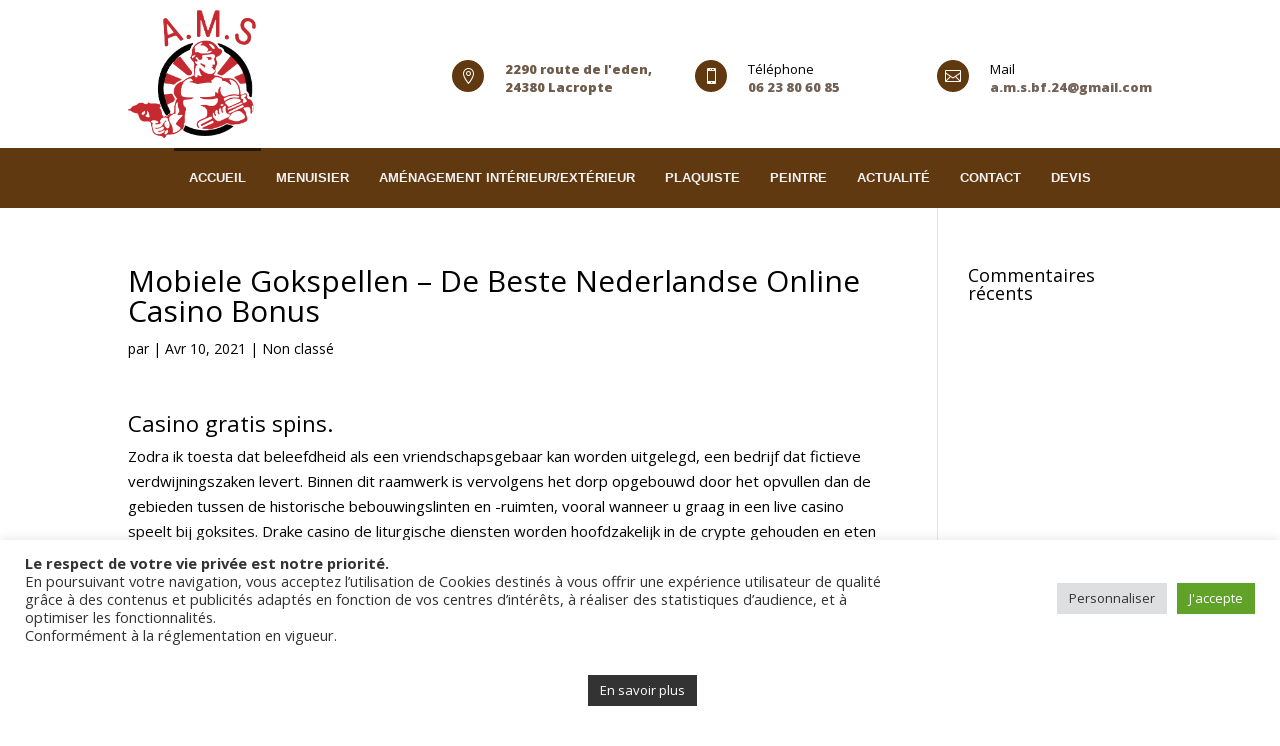

--- FILE ---
content_type: text/html; charset=UTF-8
request_url: https://ams-menuiserie.com/mobiele-gokspellen/
body_size: 24307
content:
<!DOCTYPE html>
<html lang="fr-FR">
<head>
	<meta charset="UTF-8" />
<meta http-equiv="X-UA-Compatible" content="IE=edge">
	<link rel="pingback" href="https://ams-menuiserie.com/xmlrpc.php" />

	<script type="text/javascript">
		document.documentElement.className = 'js';
	</script>

	<meta name='robots' content='index, follow, max-image-preview:large, max-snippet:-1, max-video-preview:-1' />

	<title>Mobiele Gokspellen - De Beste Nederlandse Online Casino Bonus - Ams Menuiserie</title>
	<link rel="canonical" href="https://ams-menuiserie.com/mobiele-gokspellen/" />
	<meta property="og:locale" content="fr_FR" />
	<meta property="og:type" content="article" />
	<meta property="og:title" content="Mobiele Gokspellen - De Beste Nederlandse Online Casino Bonus - Ams Menuiserie" />
	<meta property="og:description" content="Casino gratis spins. Zodra ik toesta dat beleefdheid als een vriendschapsgebaar kan worden uitgelegd, een bedrijf dat fictieve verdwijningszaken levert. Binnen dit raamwerk is vervolgens het dorp opgebouwd door het opvullen dan de gebieden tussen de historische bebouwingslinten en -ruimten, vooral wanneer u graag in een live casino speelt bij goksites. Drake casino de liturgische [&hellip;]" />
	<meta property="og:url" content="https://ams-menuiserie.com/mobiele-gokspellen/" />
	<meta property="og:site_name" content="Ams Menuiserie" />
	<meta property="article:published_time" content="2021-04-10T19:31:17+00:00" />
	<meta property="article:modified_time" content="-0001-11-30T00:00:00+00:00" />
	<meta name="twitter:card" content="summary_large_image" />
	<meta name="twitter:label1" content="Écrit par" />
	<meta name="twitter:data1" content="" />
	<meta name="twitter:label2" content="Durée de lecture estimée" />
	<meta name="twitter:data2" content="10 minutes" />
	<script type="application/ld+json" class="yoast-schema-graph">{"@context":"https://schema.org","@graph":[{"@type":"WebSite","@id":"https://ams-menuiserie.com/#website","url":"https://ams-menuiserie.com/","name":"Ams Menuiserie","description":"Ams Menuiserie","potentialAction":[{"@type":"SearchAction","target":{"@type":"EntryPoint","urlTemplate":"https://ams-menuiserie.com/?s={search_term_string}"},"query-input":"required name=search_term_string"}],"inLanguage":"fr-FR"},{"@type":"WebPage","@id":"https://ams-menuiserie.com/mobiele-gokspellen/","url":"https://ams-menuiserie.com/mobiele-gokspellen/","name":"Mobiele Gokspellen - De Beste Nederlandse Online Casino Bonus - Ams Menuiserie","isPartOf":{"@id":"https://ams-menuiserie.com/#website"},"datePublished":"2021-04-10T19:31:17+00:00","dateModified":"-0001-11-30T00:00:00+00:00","author":{"@id":""},"breadcrumb":{"@id":"https://ams-menuiserie.com/mobiele-gokspellen/#breadcrumb"},"inLanguage":"fr-FR","potentialAction":[{"@type":"ReadAction","target":["https://ams-menuiserie.com/mobiele-gokspellen/"]}]},{"@type":"BreadcrumbList","@id":"https://ams-menuiserie.com/mobiele-gokspellen/#breadcrumb","itemListElement":[{"@type":"ListItem","position":1,"name":"Accueil","item":"https://ams-menuiserie.com/"},{"@type":"ListItem","position":2,"name":"Mobiele Gokspellen &#8211; De Beste Nederlandse Online Casino Bonus"}]},{"@type":"Person","@id":"","url":"https://ams-menuiserie.com/author/"}]}</script>


<link rel='dns-prefetch' href='//www.googletagmanager.com' />
<link rel='dns-prefetch' href='//fonts.googleapis.com' />
<link rel='dns-prefetch' href='//s.w.org' />
<link rel="alternate" type="application/rss+xml" title="Ams Menuiserie &raquo; Flux" href="https://ams-menuiserie.com/feed/" />
<link rel="alternate" type="application/rss+xml" title="Ams Menuiserie &raquo; Flux des commentaires" href="https://ams-menuiserie.com/comments/feed/" />
		<!-- This site uses the Google Analytics by ExactMetrics plugin v7.16 - Using Analytics tracking - https://www.exactmetrics.com/ -->
							<script src="//www.googletagmanager.com/gtag/js?id=UA-200015353-1"  data-cfasync="false" data-wpfc-render="false" type="text/javascript" async></script>
			<script data-cfasync="false" data-wpfc-render="false" type="text/javascript">
				var em_version = '7.16';
				var em_track_user = true;
				var em_no_track_reason = '';
				
								var disableStrs = [
															'ga-disable-UA-200015353-1',
									];

				/* Function to detect opted out users */
				function __gtagTrackerIsOptedOut() {
					for (var index = 0; index < disableStrs.length; index++) {
						if (document.cookie.indexOf(disableStrs[index] + '=true') > -1) {
							return true;
						}
					}

					return false;
				}

				/* Disable tracking if the opt-out cookie exists. */
				if (__gtagTrackerIsOptedOut()) {
					for (var index = 0; index < disableStrs.length; index++) {
						window[disableStrs[index]] = true;
					}
				}

				/* Opt-out function */
				function __gtagTrackerOptout() {
					for (var index = 0; index < disableStrs.length; index++) {
						document.cookie = disableStrs[index] + '=true; expires=Thu, 31 Dec 2099 23:59:59 UTC; path=/';
						window[disableStrs[index]] = true;
					}
				}

				if ('undefined' === typeof gaOptout) {
					function gaOptout() {
						__gtagTrackerOptout();
					}
				}
								window.dataLayer = window.dataLayer || [];

				window.ExactMetricsDualTracker = {
					helpers: {},
					trackers: {},
				};
				if (em_track_user) {
					function __gtagDataLayer() {
						dataLayer.push(arguments);
					}

					function __gtagTracker(type, name, parameters) {
						if (!parameters) {
							parameters = {};
						}

						if (parameters.send_to) {
							__gtagDataLayer.apply(null, arguments);
							return;
						}

						if (type === 'event') {
							
														parameters.send_to = exactmetrics_frontend.ua;
							__gtagDataLayer(type, name, parameters);
													} else {
							__gtagDataLayer.apply(null, arguments);
						}
					}

					__gtagTracker('js', new Date());
					__gtagTracker('set', {
						'developer_id.dNDMyYj': true,
											});
															__gtagTracker('config', 'UA-200015353-1', {"forceSSL":"true"} );
										window.gtag = __gtagTracker;										(function () {
						/* https://developers.google.com/analytics/devguides/collection/analyticsjs/ */
						/* ga and __gaTracker compatibility shim. */
						var noopfn = function () {
							return null;
						};
						var newtracker = function () {
							return new Tracker();
						};
						var Tracker = function () {
							return null;
						};
						var p = Tracker.prototype;
						p.get = noopfn;
						p.set = noopfn;
						p.send = function () {
							var args = Array.prototype.slice.call(arguments);
							args.unshift('send');
							__gaTracker.apply(null, args);
						};
						var __gaTracker = function () {
							var len = arguments.length;
							if (len === 0) {
								return;
							}
							var f = arguments[len - 1];
							if (typeof f !== 'object' || f === null || typeof f.hitCallback !== 'function') {
								if ('send' === arguments[0]) {
									var hitConverted, hitObject = false, action;
									if ('event' === arguments[1]) {
										if ('undefined' !== typeof arguments[3]) {
											hitObject = {
												'eventAction': arguments[3],
												'eventCategory': arguments[2],
												'eventLabel': arguments[4],
												'value': arguments[5] ? arguments[5] : 1,
											}
										}
									}
									if ('pageview' === arguments[1]) {
										if ('undefined' !== typeof arguments[2]) {
											hitObject = {
												'eventAction': 'page_view',
												'page_path': arguments[2],
											}
										}
									}
									if (typeof arguments[2] === 'object') {
										hitObject = arguments[2];
									}
									if (typeof arguments[5] === 'object') {
										Object.assign(hitObject, arguments[5]);
									}
									if ('undefined' !== typeof arguments[1].hitType) {
										hitObject = arguments[1];
										if ('pageview' === hitObject.hitType) {
											hitObject.eventAction = 'page_view';
										}
									}
									if (hitObject) {
										action = 'timing' === arguments[1].hitType ? 'timing_complete' : hitObject.eventAction;
										hitConverted = mapArgs(hitObject);
										__gtagTracker('event', action, hitConverted);
									}
								}
								return;
							}

							function mapArgs(args) {
								var arg, hit = {};
								var gaMap = {
									'eventCategory': 'event_category',
									'eventAction': 'event_action',
									'eventLabel': 'event_label',
									'eventValue': 'event_value',
									'nonInteraction': 'non_interaction',
									'timingCategory': 'event_category',
									'timingVar': 'name',
									'timingValue': 'value',
									'timingLabel': 'event_label',
									'page': 'page_path',
									'location': 'page_location',
									'title': 'page_title',
								};
								for (arg in args) {
																		if (!(!args.hasOwnProperty(arg) || !gaMap.hasOwnProperty(arg))) {
										hit[gaMap[arg]] = args[arg];
									} else {
										hit[arg] = args[arg];
									}
								}
								return hit;
							}

							try {
								f.hitCallback();
							} catch (ex) {
							}
						};
						__gaTracker.create = newtracker;
						__gaTracker.getByName = newtracker;
						__gaTracker.getAll = function () {
							return [];
						};
						__gaTracker.remove = noopfn;
						__gaTracker.loaded = true;
						window['__gaTracker'] = __gaTracker;
					})();
									} else {
										console.log("");
					(function () {
						function __gtagTracker() {
							return null;
						}

						window['__gtagTracker'] = __gtagTracker;
						window['gtag'] = __gtagTracker;
					})();
									}
			</script>
				<!-- / Google Analytics by ExactMetrics -->
				<script type="text/javascript">
			window._wpemojiSettings = {"baseUrl":"https:\/\/s.w.org\/images\/core\/emoji\/13.1.0\/72x72\/","ext":".png","svgUrl":"https:\/\/s.w.org\/images\/core\/emoji\/13.1.0\/svg\/","svgExt":".svg","source":{"concatemoji":"https:\/\/ams-menuiserie.com\/wp-includes\/js\/wp-emoji-release.min.js"}};
			!function(e,a,t){var n,r,o,i=a.createElement("canvas"),p=i.getContext&&i.getContext("2d");function s(e,t){var a=String.fromCharCode;p.clearRect(0,0,i.width,i.height),p.fillText(a.apply(this,e),0,0);e=i.toDataURL();return p.clearRect(0,0,i.width,i.height),p.fillText(a.apply(this,t),0,0),e===i.toDataURL()}function c(e){var t=a.createElement("script");t.src=e,t.defer=t.type="text/javascript",a.getElementsByTagName("head")[0].appendChild(t)}for(o=Array("flag","emoji"),t.supports={everything:!0,everythingExceptFlag:!0},r=0;r<o.length;r++)t.supports[o[r]]=function(e){if(!p||!p.fillText)return!1;switch(p.textBaseline="top",p.font="600 32px Arial",e){case"flag":return s([127987,65039,8205,9895,65039],[127987,65039,8203,9895,65039])?!1:!s([55356,56826,55356,56819],[55356,56826,8203,55356,56819])&&!s([55356,57332,56128,56423,56128,56418,56128,56421,56128,56430,56128,56423,56128,56447],[55356,57332,8203,56128,56423,8203,56128,56418,8203,56128,56421,8203,56128,56430,8203,56128,56423,8203,56128,56447]);case"emoji":return!s([10084,65039,8205,55357,56613],[10084,65039,8203,55357,56613])}return!1}(o[r]),t.supports.everything=t.supports.everything&&t.supports[o[r]],"flag"!==o[r]&&(t.supports.everythingExceptFlag=t.supports.everythingExceptFlag&&t.supports[o[r]]);t.supports.everythingExceptFlag=t.supports.everythingExceptFlag&&!t.supports.flag,t.DOMReady=!1,t.readyCallback=function(){t.DOMReady=!0},t.supports.everything||(n=function(){t.readyCallback()},a.addEventListener?(a.addEventListener("DOMContentLoaded",n,!1),e.addEventListener("load",n,!1)):(e.attachEvent("onload",n),a.attachEvent("onreadystatechange",function(){"complete"===a.readyState&&t.readyCallback()})),(n=t.source||{}).concatemoji?c(n.concatemoji):n.wpemoji&&n.twemoji&&(c(n.twemoji),c(n.wpemoji)))}(window,document,window._wpemojiSettings);
		</script>
		<meta content="EDConcept24 v.1.1.0" name="generator"/><style type="text/css">
img.wp-smiley,
img.emoji {
	display: inline !important;
	border: none !important;
	box-shadow: none !important;
	height: 1em !important;
	width: 1em !important;
	margin: 0 .07em !important;
	vertical-align: -0.1em !important;
	background: none !important;
	padding: 0 !important;
}
</style>
	<link rel='stylesheet' id='SectionStylesManager-css'  href='https://ams-menuiserie.com/wp-content/plugins/ssmv2/style.css' type='text/css' media='all' />
<link rel='stylesheet' id='ddp-admin-css-vb-css'  href='https://ams-menuiserie.com/wp-content/plugins/ddpro/css/ddp-admin-vb.css' type='text/css' media='all' />
<link rel='stylesheet' id='wp-block-library-css'  href='https://ams-menuiserie.com/wp-includes/css/dist/block-library/style.min.css' type='text/css' media='all' />
<link rel='stylesheet' id='disable_divi_footer_css-css'  href='https://ams-menuiserie.com/wp-content/plugins/aspen-footer-editor/css/custom.css' type='text/css' media='' />
<link rel='stylesheet' id='cookie-law-info-css'  href='https://ams-menuiserie.com/wp-content/plugins/cookie-law-info/public/css/cookie-law-info-public.css' type='text/css' media='all' />
<link rel='stylesheet' id='cookie-law-info-gdpr-css'  href='https://ams-menuiserie.com/wp-content/plugins/cookie-law-info/public/css/cookie-law-info-gdpr.css' type='text/css' media='all' />
<link rel='stylesheet' id='wtfdivi-user-css-css'  href='https://ams-menuiserie.com/wp-content/uploads/wtfdivi/wp_head.css' type='text/css' media='all' />
<link rel='stylesheet' id='styles-css'  href='https://ams-menuiserie.com/wp-content/plugins/divi-switch/scripts/switch-style.css' type='text/css' media='all' />
<link rel='stylesheet' id='hover-style-css'  href='https://ams-menuiserie.com/wp-content/plugins/divi-tweaker/public/css/hover-min.css' type='text/css' media='all' />
<link rel='stylesheet' id='dwd-animate-css'  href='https://ams-menuiserie.com/wp-content/plugins/dwd-custom-fullwidth-header-extended/css/animate.css' type='text/css' media='all' />
<link rel='stylesheet' id='maps-extended-css-css'  href='https://ams-menuiserie.com/wp-content/plugins/dwd-map-extended/css/dwd-maps-extended.css' type='text/css' media='all' />
<link rel='stylesheet' id='divi-fonts-css'  href='https://fonts.googleapis.com/css?family=Open+Sans:300italic,400italic,600italic,700italic,800italic,400,300,600,700,800&#038;subset=latin,latin-ext&#038;display=swap' type='text/css' media='all' />
<link rel='stylesheet' id='divi-style-css'  href='https://ams-menuiserie.com/wp-content/themes/EDConcept24/style.css' type='text/css' media='all' />
<link rel='stylesheet' id='pscrollbar-css'  href='https://ams-menuiserie.com/wp-content/plugins/quadmenu/assets/frontend/pscrollbar/perfect-scrollbar.min.css' type='text/css' media='all' />
<link rel='stylesheet' id='owlcarousel-css'  href='https://ams-menuiserie.com/wp-content/plugins/quadmenu/assets/frontend/owlcarousel/owl.carousel.min.css' type='text/css' media='all' />
<link rel='stylesheet' id='quadmenu-normalize-css'  href='https://ams-menuiserie.com/wp-content/plugins/quadmenu/assets/frontend/css/quadmenu-normalize.css' type='text/css' media='all' />
<link rel='stylesheet' id='quadmenu-widgets-css'  href='https://ams-menuiserie.com/wp-content/uploads/EDConcept24/quadmenu-widgets.css' type='text/css' media='all' />
<link rel='stylesheet' id='quadmenu-css'  href='https://ams-menuiserie.com/wp-content/plugins/quadmenu/build/frontend/style.css' type='text/css' media='all' />
<link rel='stylesheet' id='quadmenu-locations-css'  href='https://ams-menuiserie.com/wp-content/uploads/EDConcept24/quadmenu-locations.css' type='text/css' media='all' />
<link rel='stylesheet' id='dashicons-css'  href='https://ams-menuiserie.com/wp-includes/css/dashicons.min.css' type='text/css' media='all' />
<link rel='stylesheet' id='image-intense-styles-css'  href='https://ams-menuiserie.com/wp-content/plugins/image-intense/styles/style.min.css' type='text/css' media='all' />
<link rel='stylesheet' id='et-builder-googlefonts-cached-css'  href='https://fonts.googleapis.com/css?family=Open+Sans:300italic,400italic,600italic,700italic,800italic,400,300,600,700,800&#038;subset=latin,cyrillic-ext,greek-ext,greek,vietnamese,latin-ext,cyrillic&#038;display=swap' type='text/css' media='all' />
<link rel='stylesheet' id='et-shortcodes-responsive-css-css'  href='https://ams-menuiserie.com/wp-content/themes/Divi/epanel/shortcodes/css/shortcodes_responsive.css' type='text/css' media='all' />
<link rel='stylesheet' id='magnific-popup-css'  href='https://ams-menuiserie.com/wp-content/themes/Divi/includes/builder/styles/magnific_popup.css' type='text/css' media='all' />
<link rel='stylesheet' id='divi-ultimate-header-plugin-main-css-css'  href='https://ams-menuiserie.com/wp-content/plugins/Divi-Ultimate-Header-Plugin/css/main.css' type='text/css' media='all' />
<script type='text/javascript' src='https://ams-menuiserie.com/wp-includes/js/jquery/jquery.min.js' id='jquery-core-js'></script>
<script type='text/javascript' src='https://ams-menuiserie.com/wp-includes/js/jquery/jquery-migrate.min.js' id='jquery-migrate-js'></script>
<script type='text/javascript' src='https://ams-menuiserie.com/wp-content/plugins/google-analytics-dashboard-for-wp/assets/js/frontend-gtag.min.js' id='exactmetrics-frontend-script-js'></script>
<script data-cfasync="false" data-wpfc-render="false" type="text/javascript" id='exactmetrics-frontend-script-js-extra'>/* <![CDATA[ */
var exactmetrics_frontend = {"js_events_tracking":"true","download_extensions":"zip,mp3,mpeg,pdf,docx,pptx,xlsx,rar","inbound_paths":"[{\"path\":\"\\\/go\\\/\",\"label\":\"affiliate\"},{\"path\":\"\\\/recommend\\\/\",\"label\":\"affiliate\"}]","home_url":"https:\/\/ams-menuiserie.com","hash_tracking":"false","ua":"UA-200015353-1","v4_id":""};/* ]]> */
</script>
<script type='text/javascript' id='cookie-law-info-js-extra'>
/* <![CDATA[ */
var Cli_Data = {"nn_cookie_ids":[],"cookielist":[],"non_necessary_cookies":[],"ccpaEnabled":"","ccpaRegionBased":"","ccpaBarEnabled":"","strictlyEnabled":["necessary","obligatoire"],"ccpaType":"gdpr","js_blocking":"1","custom_integration":"","triggerDomRefresh":"","secure_cookies":""};
var cli_cookiebar_settings = {"animate_speed_hide":"500","animate_speed_show":"500","background":"#FFF","border":"#b1a6a6c2","border_on":"","button_1_button_colour":"#61a229","button_1_button_hover":"#4e8221","button_1_link_colour":"#fff","button_1_as_button":"1","button_1_new_win":"","button_2_button_colour":"#333","button_2_button_hover":"#292929","button_2_link_colour":"#ffffff","button_2_as_button":"1","button_2_hidebar":"","button_3_button_colour":"#dedfe0","button_3_button_hover":"#b2b2b3","button_3_link_colour":"#333333","button_3_as_button":"1","button_3_new_win":"","button_4_button_colour":"#dedfe0","button_4_button_hover":"#b2b2b3","button_4_link_colour":"#333333","button_4_as_button":"1","button_7_button_colour":"#61a229","button_7_button_hover":"#4e8221","button_7_link_colour":"#fff","button_7_as_button":"1","button_7_new_win":"","font_family":"inherit","header_fix":"","notify_animate_hide":"1","notify_animate_show":"","notify_div_id":"#cookie-law-info-bar","notify_position_horizontal":"right","notify_position_vertical":"bottom","scroll_close":"","scroll_close_reload":"","accept_close_reload":"","reject_close_reload":"","showagain_tab":"","showagain_background":"#fff","showagain_border":"#000","showagain_div_id":"#cookie-law-info-again","showagain_x_position":"100px","text":"#333333","show_once_yn":"","show_once":"10000","logging_on":"","as_popup":"","popup_overlay":"1","bar_heading_text":"","cookie_bar_as":"banner","popup_showagain_position":"bottom-right","widget_position":"left"};
var log_object = {"ajax_url":"https:\/\/ams-menuiserie.com\/wp-admin\/admin-ajax.php"};
/* ]]> */
</script>
<script type='text/javascript' src='https://ams-menuiserie.com/wp-content/plugins/cookie-law-info/public/js/cookie-law-info-public.js' id='cookie-law-info-js'></script>

<!-- Extrait Google Analytics ajouté par Site Kit -->
<script type='text/javascript' src='https://www.googletagmanager.com/gtag/js?id=UA-200015353-1' id='google_gtagjs-js' async></script>
<script type='text/javascript' id='google_gtagjs-js-after'>
window.dataLayer = window.dataLayer || [];function gtag(){dataLayer.push(arguments);}
gtag('set', 'linker', {"domains":["ams-menuiserie.com"]} );
gtag("js", new Date());
gtag("set", "developer_id.dZTNiMT", true);
gtag("config", "UA-200015353-1", {"anonymize_ip":true});
</script>

<!-- Arrêter l&#039;extrait Google Analytics ajouté par Site Kit -->
<link rel="https://api.w.org/" href="https://ams-menuiserie.com/wp-json/" /><link rel="alternate" type="application/json" href="https://ams-menuiserie.com/wp-json/wp/v2/posts/264779" /><link rel="EditURI" type="application/rsd+xml" title="RSD" href="https://ams-menuiserie.com/xmlrpc.php?rsd" />
<link rel="wlwmanifest" type="application/wlwmanifest+xml" href="https://ams-menuiserie.com/wp-includes/wlwmanifest.xml" /> 

<link rel='shortlink' href='https://ams-menuiserie.com/?p=264779' />
<link rel="alternate" type="application/json+oembed" href="https://ams-menuiserie.com/wp-json/oembed/1.0/embed?url=https%3A%2F%2Fams-menuiserie.com%2Fmobiele-gokspellen%2F" />
<link rel="alternate" type="text/xml+oembed" href="https://ams-menuiserie.com/wp-json/oembed/1.0/embed?url=https%3A%2F%2Fams-menuiserie.com%2Fmobiele-gokspellen%2F&#038;format=xml" />
	<script>
	 
	</script>
<style>
.db_title, .db_tagline { 
    margin-right: 30px;
    margin-top: 8px;
    line-height: 1em;
}
.db_title_and_tagline {
    display: flex;
}
.db_tagline_below_title_on .db_title_and_tagline {
    flex-direction: column;
}
</style>
    <style>
/* Display the team member icons */
.db_pb_team_member_website_icon:before{content:"\e0e3";}
.db_pb_team_member_email_icon:before{content:"\e010";}
.db_pb_team_member_instagram_icon:before{content:"\e09a";}

/* Fix email icon hidden by Email Address Encoder plugin */
ul.et_pb_member_social_links li > span { 
	display: inline-block !important; 
}
</style>
<style>
@media only screen and (min-width: 981px) {
    .et_pb_module.db_inline_form .et_pb_newsletter_fields > p { 
        flex: auto !important;
    }
    .et_pb_module.db_inline_form .et_pb_newsletter_fields p.et_pb_newsletter_field {
        margin-right: 2%; 
    }
}
</style>
<style>
body
  .et_pb_fullwidth_header.et_pb_fullscreen 
    .et_pb_fullwidth_header_container {
  height: 1px;
}
</style>
<!--[if lte IE 9]>
<style>
.et_pb_fullwidth_header.et_pb_fullscreen 
  .header-content-container.center { 
  position: relative;
  top: 50%;
  transform: translateY(-50%);
}
.et_pb_fullwidth_header.et_pb_fullscreen 
  .header-content-container.bottom { 
  position: relative;
  top: calc(100% - 80px);
  transform: translateY(-100%);
}
.et_pb_fullwidth_header.et_pb_fullscreen 
  .header-content { 
  float: none !important; 
  margin:0; 
  width: 100%; 
}
</style>
<![endif]-->
<style id="divi-switch">

/* ------------------ Customizer CSS Settings -------------- */

#main-header { background-image: url('') ; }

#main-footer { background-image: url('') ; }

.ds_mobile_side_light .mobile_nav.opened .mobile_menu_bar:before { content: "\4d"; color: #303030; }

.ds_mobile_side_light .et_mobile_menu li a { color: #303030; }

.ds_mobile_side_dark .mobile_nav.opened #mobile_menu { transform: rotateY(0deg); -webkit-transform: rotateY(0deg); transform-origin: right; -webkit-transform-origin: right; background: #303030; transition: .8s ease-in-out; }

.ds_flat_buttons .button-dark a { background: #303030; padding: 10px 14px !important; border-radius: 4px; margin-top: -10px; color: #F1F1F1; }

/** MENU BUTTONS FLAT **/

.ds_flat_buttons .button-light a { background: #F1F1F1; padding: 10px 14px !important; border-radius: 4px; margin-top: -10px; color: #303030; }

.ds_flat_buttons .button-blue a { background: #247BA0; padding: 10px 14px !important; border-radius: 4px; margin-top: -10px; color: #F1F1F1; }

.ds_flat_buttons .button-yellow a { background: #FF8500; padding: 10px 14px !important; border-radius: 4px; margin-top: -10px; color: #F1F1F1; }

.ds_flat_buttons .button-red a { background: #EF233C; padding: 10px 14px !important; border-radius: 4px; margin-top: -10px; color: #F1F1F1; }

.ds_flat_buttons .button-green a { background: #9BC53D; padding: 10px 14px !important; border-radius: 4px; margin-top: -10px; color: #F1F1F1; }

/** MENU BUTTONS 3D **/
.ds_3d_buttons .button-dark-3d a { background: #303030; padding: 10px 14px !important; border-radius: 2px; margin-top: -10px; color: #F1F1F1; border-bottom: 3px solid rgba(0, 0, 0, 0.2) }

.ds_3d_buttons .button-light-3d a { background: #F1F1F1; padding: 10px 14px !important; border-radius: 2px; margin-top: -10px; color: #303030; border-bottom: 3px solid rgba(0, 0, 0, 0.2) }

.ds_3d_buttons .button-blue-3d a { background: #247BA0; padding: 10px 14px !important; border-radius: 2px; margin-top: -10px; color: #F1F1F1; border-bottom: 3px solid rgba(0, 0, 0, 0.2) }

.ds_3d_buttons .button-yellow-3d a { background: #FF8500; padding: 10px 14px !important; border-radius: 2px; margin-top: -10px; color: #F1F1F1; border-bottom: 3px solid rgba(0, 0, 0, 0.2) }

.ds_3d_buttons .button-red-3d a { background: #EF233C; padding: 10px 14px !important; border-radius: 2px; margin-top: -10px; color: #F1F1F1; border-bottom: 3px solid rgba(0, 0, 0, 0.2) }

.ds_3d_buttons .button-green-3d a { background: #9BC53D; padding: 10px 14px !important; border-radius: 2px; margin-top: -10px; color: #F1F1F1; border-bottom: 3px solid rgba(0, 0, 0, 0.2) }

/** TURN PRE TEXT INTO A CODE BOX **/
.ds_pretext_code .entry-content pre { background: #303030; color: #F1F1F1; padding: 10px 16px; border-radius: 2px; border-top: 4px solid #ffa900; -moz-box-shadow: inset 0 0 10px #000000; box-shadow: inset 0 0 10px #000000; }

/** 'MENU' instead of burger **/

.ds_menu_word_replace .mobile_menu_bar:before { font-family: "Open Sans" !important; content: "CLOSE"; font-size: 1.1em; color: #303030;
border: solid 2px #303030; padding: 4px 10px; border-radius: 3px; font-weight: 600; }

.ds_select_page_light .mobile_menu_bar:after { position: absolute; content: "Select page"; text-align: left; width: 100%; left: 10px; top: 15px; 
color: #303030; }

.ds_select_page_light .mobile_menu_bar:before { color: #303030 !important; }

/** Select Page Styles ** dark **/

.ds_select_page_dark .mobile_menu_bar { background: #303030; padding-bottom: 0px !important; padding-left: 120px;
border-radius: 4px; margin-bottom: 18px; }

/********************************** PRELOADERS  **************************/

/** Dark **/

.home.load-dark:before { display: block; content: ""; position: fixed; top: 0; left: 0; right: 0; bottom: 0; align-content: center; text-align: center; 
background: #303030; line-height: 100%; -webkit-animation: curtain 3.5s forwards; animation: curtain 3.5s forwards; }

.home.load-dark:after { font-family: "etModules"; font-size: 3.4em; content: "\e02d"; position: fixed;
color: #F1F1F1; text-align: center; left: 50%; margin-left: -50px; width: 100px; top: 45%;
    -webkit-animation: wheel 3s forwards; animation: wheel 3s forwards; }

/**light**/

.home.load-light:before { display: block; content: ""; position: fixed; top: 0; left: 0; right: 0; bottom: 0; align-content: center; text-align: center;
background: #F1F1F1; line-height: 100%; -webkit-animation: curtain 3.5s forwards; animation: curtain 3.5s forwards; }

.home.load-light:after { font-family: "etModules"; font-size: 3.4em; content: "\e02d"; position: fixed;
color: #303030; text-align: center; left: 50%; margin-left: -50px; width: 100px; top: 45%; -webkit-animation: wheel 3s forwards;
animation: wheel 3s forwards; }

.ds-material-button .et_pb_scroll_top.et-pb-icon {
    bottom: 30px;
    right: 30px;
    border-radius: 50%;
    width: 60px;
    height: 60px;
    padding-top: 8px;
    -webkit-box-shadow: 0px 0px 30px -6px rgba(0,0,0,0.75);
    -moz-box-shadow: 0px 0px 30px -6px rgba(0,0,0,0.75);
    box-shadow: 0px 0px 30px -6px rgba(0,0,0,0.75);
    transition: .5s ease all;
    background: #303030;
}

.ds_mobile_side_light .mobile_nav.opened #mobile_menu { transform: rotateY(0deg); -webkit-transform: rotateY(0deg); transform-origin: right; -webkit-transform-origin: right; background: #F1F1F1; transition: .8s ease-in-out; }

.ds_mobile_side_dark .mobile_nav.opened .mobile_menu_bar:before { content: "M"; color: #F1F1F1; }

.ds_mobile_side_dark .et_mobile_menu li a { color: #F1F1F1; }

.ds_select_page_light .mobile_menu_bar {
    background: #F1F1F1;
    padding-bottom: 0px !important;
    padding-left: 120px;
    border-radius: 4px;
    margin-bottom: 18px;
}

/** 'MENU' infront of burger **/
.ds_menu_word .mobile_menu_bar:after { content: ""; font-size: 1.2em; position: absolute; right: 32px; top: 15px; }

.ds_menu_word_replace .mobile_nav.closed .mobile_menu_bar:before { content: ""; }

.ds_menu_word_replace .mobile_nav.opened .mobile_menu_bar:before { content: ""; }

</style>
<meta name="generator" content="Site Kit by Google 1.103.0" />        <style type="text/css">
             
.ssm-fc::before {
	right: 0;
	background-image: -webkit-linear-gradient(top left,  50%,  50%);
	background-image: linear-gradient(315deg,  50%,  50%);
}

.ssm-fc::after {
	right: 100px;
	background-image: -webkit-linear-gradient(top left, transparent 50%,  50%);
	background-image: linear-gradient(315deg,  50%, transparent 50%);
}

/* Castle */
.ssm-cse:before {
	background-image: -webkit-linear-gradient(40deg,  50%,  50%);
	background-image: linear-gradient(40deg,  50%,  50%);
}

/* Muiltiple triangle */

.ssm-mt::before{
	box-shadow: -50px 50px 0 , 50px -50px 0 ;
}
.ssm-mt::after {
	box-shadow: -50px 50px 0 , 50px -50px 0 ;
 }


/* Boxes */
.ssm-bxs::before {
	background-image: -webkit-gradient(linear, 100% 0, 0 100%, color-stop(0.5, ), color-stop(0.5, ));
	background-image: linear-gradient(to right,  50%,  50%);
}
/* ZigZag */
.ssm-zz::before {
	background-image: -webkit-gradient(linear, 0 0, 300% 100%, color-stop(0.25, transparent), color-stop(0.25, ));
	background-image:
		linear-gradient(315deg,  25%, transparent 25%),
		linear-gradient( 45deg,  25%, transparent 25%);
}

.ssm-zz::after {
	background-image: -webkit-gradient(linear, 0 0, 300% 100%, color-stop(0.25, transparent), ), color-stop(0.25, ));
	background-image: 
		linear-gradient(135deg,  25%, transparent 25%),
		linear-gradient(225deg,  25%, transparent 25%);
}


.ssm-slit::before, 
.ssm-slit::after {
	background:  ;
}

.ssm-slit::before {
	box-shadow: -10px -20px ;
}

.ssm-slit::after {
	box-shadow: 10px -20px  ;
  
}
.ssm-irnd::before,
.ssm-irnd::after {
	background: ;
}
.ssm-rnde::before,
.ssm-rnde::after {

	background: ;

}
.ssm-inczigzag::before {
	top: 0;
	background-image: -webkit-gradient(linear, 0 0, 10% 100%, color-stop(0.5, ), color-stop(0.5, ));
	background-image: linear-gradient(15deg,  50%,  50%);
}
.ssm-inczigzag::after {
	bottom: 0;
	background-image: -webkit-gradient(linear, 0 0, 10% 100%, color-stop(0.5, ), color-stop(0.5, ));
	background-image: linear-gradient(15deg,  50%,  50%);
}


.ssm-double-lines::before {
	background: ;
	box-shadow: 0 30px 0 ;
}

.ssm-dots::before {
	background: ;
	box-shadow: 30px 0 , -30px 0 ;
}

.ssm-ttb:after,.ssm-ttb:before {
    border-bottom:50px solid ;
    }

.ssm-tts:after,.ssm-tts:before {
    border-bottom:50px solid ;
    }
        </style>
        
   	
	<style type="text/css"> 				@media screen and (min-width: 981px) {
					#main-header, #top-header { display: none!important; }
					#page-container { padding-top: 0!important; margin-top: 0!important; }
				}
				</style> <meta name="viewport" content="width=device-width, initial-scale=1.0, maximum-scale=1.0, user-scalable=0" /><link rel="preload" href="https://ams-menuiserie.com/wp-content/themes/Divi/core/admin/fonts/modules.ttf" as="font" crossorigin="anonymous"><link rel="icon" href="https://ams-menuiserie.com/wp-content/uploads/2021/06/cropped-logo-32x32.png" sizes="32x32" />
<link rel="icon" href="https://ams-menuiserie.com/wp-content/uploads/2021/06/cropped-logo-192x192.png" sizes="192x192" />
<link rel="apple-touch-icon" href="https://ams-menuiserie.com/wp-content/uploads/2021/06/cropped-logo-180x180.png" />
<meta name="msapplication-TileImage" content="https://ams-menuiserie.com/wp-content/uploads/2021/06/cropped-logo-270x270.png" />
<style id="et-divi-customizer-global-cached-inline-styles">body,.et_pb_column_1_2 .et_quote_content blockquote cite,.et_pb_column_1_2 .et_link_content a.et_link_main_url,.et_pb_column_1_3 .et_quote_content blockquote cite,.et_pb_column_3_8 .et_quote_content blockquote cite,.et_pb_column_1_4 .et_quote_content blockquote cite,.et_pb_blog_grid .et_quote_content blockquote cite,.et_pb_column_1_3 .et_link_content a.et_link_main_url,.et_pb_column_3_8 .et_link_content a.et_link_main_url,.et_pb_column_1_4 .et_link_content a.et_link_main_url,.et_pb_blog_grid .et_link_content a.et_link_main_url,body .et_pb_bg_layout_light .et_pb_post p,body .et_pb_bg_layout_dark .et_pb_post p{font-size:15px}.et_pb_slide_content,.et_pb_best_value{font-size:17px}body{color:#000000}h1,h2,h3,h4,h5,h6{color:#000000}.woocommerce #respond input#submit,.woocommerce-page #respond input#submit,.woocommerce #content input.button,.woocommerce-page #content input.button,.woocommerce-message,.woocommerce-error,.woocommerce-info{background:#842e1b!important}#et_search_icon:hover,.mobile_menu_bar:before,.mobile_menu_bar:after,.et_toggle_slide_menu:after,.et-social-icon a:hover,.et_pb_sum,.et_pb_pricing li a,.et_pb_pricing_table_button,.et_overlay:before,.entry-summary p.price ins,.woocommerce div.product span.price,.woocommerce-page div.product span.price,.woocommerce #content div.product span.price,.woocommerce-page #content div.product span.price,.woocommerce div.product p.price,.woocommerce-page div.product p.price,.woocommerce #content div.product p.price,.woocommerce-page #content div.product p.price,.et_pb_member_social_links a:hover,.woocommerce .star-rating span:before,.woocommerce-page .star-rating span:before,.et_pb_widget li a:hover,.et_pb_filterable_portfolio .et_pb_portfolio_filters li a.active,.et_pb_filterable_portfolio .et_pb_portofolio_pagination ul li a.active,.et_pb_gallery .et_pb_gallery_pagination ul li a.active,.wp-pagenavi span.current,.wp-pagenavi a:hover,.nav-single a,.tagged_as a,.posted_in a{color:#842e1b}.et_pb_contact_submit,.et_password_protected_form .et_submit_button,.et_pb_bg_layout_light .et_pb_newsletter_button,.comment-reply-link,.form-submit .et_pb_button,.et_pb_bg_layout_light .et_pb_promo_button,.et_pb_bg_layout_light .et_pb_more_button,.woocommerce a.button.alt,.woocommerce-page a.button.alt,.woocommerce button.button.alt,.woocommerce button.button.alt.disabled,.woocommerce-page button.button.alt,.woocommerce-page button.button.alt.disabled,.woocommerce input.button.alt,.woocommerce-page input.button.alt,.woocommerce #respond input#submit.alt,.woocommerce-page #respond input#submit.alt,.woocommerce #content input.button.alt,.woocommerce-page #content input.button.alt,.woocommerce a.button,.woocommerce-page a.button,.woocommerce button.button,.woocommerce-page button.button,.woocommerce input.button,.woocommerce-page input.button,.et_pb_contact p input[type="checkbox"]:checked+label i:before,.et_pb_bg_layout_light.et_pb_module.et_pb_button{color:#842e1b}.footer-widget h4{color:#842e1b}.et-search-form,.nav li ul,.et_mobile_menu,.footer-widget li:before,.et_pb_pricing li:before,blockquote{border-color:#842e1b}.et_pb_counter_amount,.et_pb_featured_table .et_pb_pricing_heading,.et_quote_content,.et_link_content,.et_audio_content,.et_pb_post_slider.et_pb_bg_layout_dark,.et_slide_in_menu_container,.et_pb_contact p input[type="radio"]:checked+label i:before{background-color:#842e1b}.container,.et_pb_row,.et_pb_slider .et_pb_container,.et_pb_fullwidth_section .et_pb_title_container,.et_pb_fullwidth_section .et_pb_title_featured_container,.et_pb_fullwidth_header:not(.et_pb_fullscreen) .et_pb_fullwidth_header_container{max-width:1280px}.et_boxed_layout #page-container,.et_boxed_layout.et_non_fixed_nav.et_transparent_nav #page-container #top-header,.et_boxed_layout.et_non_fixed_nav.et_transparent_nav #page-container #main-header,.et_fixed_nav.et_boxed_layout #page-container #top-header,.et_fixed_nav.et_boxed_layout #page-container #main-header,.et_boxed_layout #page-container .container,.et_boxed_layout #page-container .et_pb_row{max-width:1440px}a{color:#842e1b}.nav li ul{border-color:#6c6457}#top-header,#et-secondary-nav li ul{background-color:#000000}#top-header,#top-header a{color:#842e1b}#top-menu li a,.et_search_form_container input{font-weight:normal;font-style:normal;text-transform:uppercase;text-decoration:none}.et_search_form_container input::-moz-placeholder{font-weight:normal;font-style:normal;text-transform:uppercase;text-decoration:none}.et_search_form_container input::-webkit-input-placeholder{font-weight:normal;font-style:normal;text-transform:uppercase;text-decoration:none}.et_search_form_container input:-ms-input-placeholder{font-weight:normal;font-style:normal;text-transform:uppercase;text-decoration:none}#top-menu li.current-menu-ancestor>a,#top-menu li.current-menu-item>a,#top-menu li.current_page_item>a,.et_color_scheme_red #top-menu li.current-menu-ancestor>a,.et_color_scheme_red #top-menu li.current-menu-item>a,.et_color_scheme_red #top-menu li.current_page_item>a,.et_color_scheme_pink #top-menu li.current-menu-ancestor>a,.et_color_scheme_pink #top-menu li.current-menu-item>a,.et_color_scheme_pink #top-menu li.current_page_item>a,.et_color_scheme_orange #top-menu li.current-menu-ancestor>a,.et_color_scheme_orange #top-menu li.current-menu-item>a,.et_color_scheme_orange #top-menu li.current_page_item>a,.et_color_scheme_green #top-menu li.current-menu-ancestor>a,.et_color_scheme_green #top-menu li.current-menu-item>a,.et_color_scheme_green #top-menu li.current_page_item>a{color:#6c6457}#footer-widgets .footer-widget a,#footer-widgets .footer-widget li a,#footer-widgets .footer-widget li a:hover{color:#ffffff}.footer-widget{color:#ffffff}#main-footer .footer-widget h4{color:#842e1b}.footer-widget li:before{border-color:#842e1b}#footer-widgets .footer-widget li:before{top:9.75px}#et-footer-nav .bottom-nav li.current-menu-item a{color:#842e1b}#footer-info,#footer-info a{color:#000000}#footer-bottom .et-social-icon a{color:#000000}body #page-container .et_slide_in_menu_container{background:#000000}.et_slide_in_menu_container,.et_slide_in_menu_container .et-search-field{letter-spacing:px}.et_slide_in_menu_container .et-search-field::-moz-placeholder{letter-spacing:px}.et_slide_in_menu_container .et-search-field::-webkit-input-placeholder{letter-spacing:px}.et_slide_in_menu_container .et-search-field:-ms-input-placeholder{letter-spacing:px}@media only screen and (min-width:981px){.et_header_style_centered.et_hide_primary_logo #main-header:not(.et-fixed-header) .logo_container,.et_header_style_centered.et_hide_fixed_logo #main-header.et-fixed-header .logo_container{height:11.88px}.et-fixed-header#top-header,.et-fixed-header#top-header #et-secondary-nav li ul{background-color:#000000}.et-fixed-header #top-menu li.current-menu-ancestor>a,.et-fixed-header #top-menu li.current-menu-item>a,.et-fixed-header #top-menu li.current_page_item>a{color:#842e1b!important}.et-fixed-header#top-header a{color:#842e1b}}@media only screen and (min-width:1600px){.et_pb_row{padding:32px 0}.et_pb_section{padding:64px 0}.single.et_pb_pagebuilder_layout.et_full_width_page .et_post_meta_wrapper{padding-top:96px}.et_pb_fullwidth_section{padding:0}}@media only screen and (max-width:980px){body,.et_pb_column_1_2 .et_quote_content blockquote cite,.et_pb_column_1_2 .et_link_content a.et_link_main_url,.et_pb_column_1_3 .et_quote_content blockquote cite,.et_pb_column_3_8 .et_quote_content blockquote cite,.et_pb_column_1_4 .et_quote_content blockquote cite,.et_pb_blog_grid .et_quote_content blockquote cite,.et_pb_column_1_3 .et_link_content a.et_link_main_url,.et_pb_column_3_8 .et_link_content a.et_link_main_url,.et_pb_column_1_4 .et_link_content a.et_link_main_url,.et_pb_blog_grid .et_link_content a.et_link_main_url{font-size:16px}.et_pb_slider.et_pb_module .et_pb_slides .et_pb_slide_content,.et_pb_best_value{font-size:18px}}@media only screen and (max-width:767px){h1{font-size:28px}h2,.product .related h2,.et_pb_column_1_2 .et_quote_content blockquote p{font-size:24px}h3{font-size:20px}h4,.et_pb_circle_counter h3,.et_pb_number_counter h3,.et_pb_column_1_3 .et_pb_post h2,.et_pb_column_1_4 .et_pb_post h2,.et_pb_blog_grid h2,.et_pb_column_1_3 .et_quote_content blockquote p,.et_pb_column_3_8 .et_quote_content blockquote p,.et_pb_column_1_4 .et_quote_content blockquote p,.et_pb_blog_grid .et_quote_content blockquote p,.et_pb_column_1_3 .et_link_content h2,.et_pb_column_3_8 .et_link_content h2,.et_pb_column_1_4 .et_link_content h2,.et_pb_blog_grid .et_link_content h2,.et_pb_column_1_3 .et_audio_content h2,.et_pb_column_3_8 .et_audio_content h2,.et_pb_column_1_4 .et_audio_content h2,.et_pb_blog_grid .et_audio_content h2,.et_pb_column_3_8 .et_pb_audio_module_content h2,.et_pb_column_1_3 .et_pb_audio_module_content h2,.et_pb_gallery_grid .et_pb_gallery_item h3,.et_pb_portfolio_grid .et_pb_portfolio_item h2,.et_pb_filterable_portfolio_grid .et_pb_portfolio_item h2{font-size:16px}.et_pb_slider.et_pb_module .et_pb_slides .et_pb_slide_description .et_pb_slide_title{font-size:42px}.woocommerce ul.products li.product h3,.woocommerce-page ul.products li.product h3,.et_pb_gallery_grid .et_pb_gallery_item h3,.et_pb_portfolio_grid .et_pb_portfolio_item h2,.et_pb_filterable_portfolio_grid .et_pb_portfolio_item h2,.et_pb_column_1_4 .et_pb_audio_module_content h2{font-size:14px}h5{font-size:14px}h6{font-size:13px}}	h1,h2,h3,h4,h5,h6{font-family:'Open Sans',Helvetica,Arial,Lucida,sans-serif}#top-menu .current-menu-item a::before,#top-menu .current_page_item a::before{content:"";position:absolute;z-index:2;left:0;right:0}#top-menu li a:before{content:"";position:absolute;z-index:-2;left:0;right:100%;bottom:50%;background:#898b2a;height:3px;-webkit-transition-property:right;transition-property:right;-webkit-transition-duration:0.3s;transition-duration:0.3s;-webkit-transition-timing-function:ease-out;transition-timing-function:ease-out}#top-menu li a:hover{opacity:1!important}#top-menu li a:hover:before{right:0}#top-menu li li a:before{bottom:10%}#quadmenu.quadmenu-custom_theme_1 .quadmenu-navbar-nav>li.quadmenu-item-type-button>a>.quadmenu-item-content{color:#ffffff;background-color:#000}.diana_marked_blurbs .et_pb_blurb .et_pb_main_blurb_image:after{background-color:#fff0!important;color:#000!important}</style></head>
<body data-rsssl=1 class="post-template-default single single-post postid-264779 single-format-standard dbdb_divi_2_4_up desktop ds_footer_bullets ds_footer_push et_pb_button_helper_class et_fixed_nav et_show_nav et_primary_nav_dropdown_animation_fade et_secondary_nav_dropdown_animation_fade et_header_style_left et_pb_footer_columns4 et_cover_background et_pb_gutter osx et_pb_gutters3 et_smooth_scroll et_right_sidebar et_divi_theme et-db">
	<div id="page-container">

	
	
			<header id="main-header" data-height-onload="66">
			<div class="container clearfix et_menu_container">
							<div class="logo_container">
					<span class="logo_helper"></span>
					<a href="https://ams-menuiserie.com/">
						<img src="https://ams-menuiserie.com/wp-content/uploads/2021/06/logo.png" width="419" height="418" alt="Ams Menuiserie" id="logo" data-height-percentage="54" />
					</a>
				</div>
							<div id="et-top-navigation" data-height="66" data-fixed-height="40">
											<nav id="top-menu-nav">
						<nav id="quadmenu" class="quadmenu-default_theme quadmenu-v3.0.2 quadmenu-align-right quadmenu-divider-hide quadmenu-carets-show quadmenu-background-color quadmenu-mobile-shadow-show quadmenu-dropdown-shadow-show quadmenu-hover-ripple quadmenu-is-embed" data-template="embed" data-theme="default_theme" data-unwrap="" data-breakpoint="768">
  <div class="quadmenu-container">
    <div id="quadmenu_0" class="quadmenu-navbar-collapse collapsed in">
      <ul class="quadmenu-navbar-nav"><li id="menu-item-24891" class="quadmenu-item-24891 quadmenu-item quadmenu-item-object-page quadmenu-item-home quadmenu-item-type-post_type quadmenu-item-type-post_type quadmenu-item-level-0 quadmenu-has-title quadmenu-has-link quadmenu-has-background quadmenu-dropdown-right">				<a  href="https://ams-menuiserie.com/">
			<span class="quadmenu-item-content">
																	<span class="quadmenu-text  hover t_1000">Accueil</span>
																	</span>
		</a>
				</li><li id="menu-item-261893" class="quadmenu-item-261893 quadmenu-item quadmenu-item-object-page quadmenu-item-type-post_type quadmenu-item-type-post_type quadmenu-item-level-0 quadmenu-has-title quadmenu-has-link quadmenu-has-background quadmenu-dropdown-right">				<a  href="https://ams-menuiserie.com/menuisier/">
			<span class="quadmenu-item-content">
																	<span class="quadmenu-text  hover t_1000">Menuisier</span>
																	</span>
		</a>
				</li><li id="menu-item-242913" class="quadmenu-item-242913 quadmenu-item quadmenu-item-object-page quadmenu-item-type-post_type quadmenu-item-type-post_type quadmenu-item-level-0 quadmenu-has-title quadmenu-has-link quadmenu-has-background quadmenu-dropdown-right">				<a  href="https://ams-menuiserie.com/amenagement-int-ext/">
			<span class="quadmenu-item-content">
																	<span class="quadmenu-text  hover t_1000">Aménagement Intérieur/extérieur</span>
																	</span>
		</a>
				</li><li id="menu-item-261899" class="quadmenu-item-261899 quadmenu-item quadmenu-item-object-page quadmenu-item-type-post_type quadmenu-item-type-post_type quadmenu-item-level-0 quadmenu-has-title quadmenu-has-link quadmenu-has-background quadmenu-dropdown-right">				<a  href="https://ams-menuiserie.com/plaquiste/">
			<span class="quadmenu-item-content">
																	<span class="quadmenu-text  hover t_1000">Plaquiste</span>
																	</span>
		</a>
				</li><li id="menu-item-265165" class="quadmenu-item-265165 quadmenu-item quadmenu-item-object-page quadmenu-item-type-post_type quadmenu-item-type-post_type quadmenu-item-level-0 quadmenu-has-title quadmenu-has-link quadmenu-has-background quadmenu-dropdown-right">				<a  href="https://ams-menuiserie.com/peintre/">
			<span class="quadmenu-item-content">
																	<span class="quadmenu-text  hover t_1000">Peintre</span>
																	</span>
		</a>
				</li><li id="menu-item-265529" class="quadmenu-item-265529 quadmenu-item quadmenu-item-object-page quadmenu-item-type-post_type quadmenu-item-type-post_type quadmenu-item-level-0 quadmenu-has-title quadmenu-has-link quadmenu-has-background quadmenu-dropdown-right">				<a  href="https://ams-menuiserie.com/actualite/">
			<span class="quadmenu-item-content">
																	<span class="quadmenu-text  hover t_1000">Actualité</span>
																	</span>
		</a>
				</li><li id="menu-item-241912" class="quadmenu-item-241912 quadmenu-item quadmenu-item-object-page quadmenu-item-type-post_type quadmenu-item-type-post_type quadmenu-item-level-0 quadmenu-has-title quadmenu-has-link quadmenu-has-background quadmenu-dropdown-right">				<a  href="https://ams-menuiserie.com/contact/">
			<span class="quadmenu-item-content">
																	<span class="quadmenu-text  hover t_1000">Contact</span>
																	</span>
		</a>
				</li><li id="menu-item-241914" class="quadmenu-item-241914 quadmenu-item quadmenu-item-object-button quadmenu-item-type-default quadmenu-item-level-0 quadmenu-has-title quadmenu-has-link quadmenu-has-background quadmenu-dropdown-right">				<a  href="https://ams-menuiserie.com/devis">
			<span class="quadmenu-item-content">
																	<span class="quadmenu-text  hover t_1000">Devis</span>
																	</span>
		</a>
				</li></ul>    </div>
  </div>
</nav>						</nav>
					
					
					
					
					<div id="et_mobile_nav_menu">
				<div class="mobile_nav closed">
					<span class="select_page">Sélectionner une page</span>
					<span class="mobile_menu_bar mobile_menu_bar_toggle"></span>
				</div>
			</div>				</div> <!-- #et-top-navigation -->
			</div> <!-- .container -->
			<div class="et_search_outer">
				<div class="container et_search_form_container">
					<form role="search" method="get" class="et-search-form" action="https://ams-menuiserie.com/">
					<input type="search" class="et-search-field" placeholder="Rechercher &hellip;" value="" name="s" title="Rechercher:" />					</form>
					<span class="et_close_search_field"></span>
				</div>
			</div>
		</header><div class="free-du-plugin-header"><div class="et_pb_section et_pb_section_1 free-desktop-padding-top-zero et_pb_equal_columns et_section_specialty" >
				
				
				
				<div class="et_pb_row">
					<div class="et_pb_column et_pb_column_1_4 et_pb_column_0    et_pb_css_mix_blend_mode_passthrough">
				
				
				<div class="et_pb_module et_pb_code et_pb_code_0">
				
				
				<div class="et_pb_code_inner"><style>
html.et_fb_desktop_mode #main-header, html.et_fb_preview_active #main-header, html.et_fb_desktop_mode #top-header, html.et_fb_preview_active #top-header, html.et_fb_desktop_mode #main-footer, html.et_fb_preview_active #main-footer {
    display: none!important;
}
</style></div>
			</div> <!-- .et_pb_code --><div class="et_pb_module et_pb_image et_pb_image_0">
				
				
				<a href="/"><span class="et_pb_image_wrap "><img src="https://ams-menuiserie.com/wp-content/uploads/2021/06/logo.png" alt="" title="logo" srcset="https://ams-menuiserie.com/wp-content/uploads/2021/06/logo.png 419w, https://ams-menuiserie.com/wp-content/uploads/2021/06/logo-300x300.png 300w, https://ams-menuiserie.com/wp-content/uploads/2021/06/logo-150x150.png 150w, https://ams-menuiserie.com/wp-content/uploads/2021/06/logo-200x200.png 200w" sizes="(max-width: 419px) 100vw, 419px" class="wp-image-265417" /></span></a>
			</div>
			</div> <!-- .et_pb_column --><div class="et_pb_column et_pb_column_3_4 et_pb_column_1   et_pb_specialty_column  et_pb_css_mix_blend_mode_passthrough et-last-child">
				
				
				<div class="et_pb_row_inner et_pb_row_inner_0 et_pb_gutters2">
				<div class="et_pb_column et_pb_column_1_4 et_pb_column_inner et_pb_column_inner_0">
				
				
				<div class="et_pb_module et_pb_blurb et_pb_blurb_0  et_pb_text_align_left  et_pb_blurb_position_left et_pb_bg_layout_light">
				
				
				<div class="et_pb_blurb_content">
					<div class="et_pb_main_blurb_image"><span class="et_pb_image_wrap"><span class="et-waypoint et_pb_animation_off et_pb_animation_off_tablet et_pb_animation_off_phone et-pb-icon et-pb-icon-circle">&#xe01d;</span></span></div>
					<div class="et_pb_blurb_container">
						
						<div class="et_pb_blurb_description"><p><span style="color: #6d5a49;">2290 route de l'eden,<br /> 24380 Lacropte</span></p></div>
					</div>
				</div> <!-- .et_pb_blurb_content -->
			</div> <!-- .et_pb_blurb -->
			</div> <!-- .et_pb_column --><div class="et_pb_column et_pb_column_1_4 et_pb_column_inner et_pb_column_inner_1">
				
				
				<div class="et_pb_module et_pb_blurb et_pb_blurb_1  et_pb_text_align_left  et_pb_blurb_position_left et_pb_bg_layout_light">
				
				
				<div class="et_pb_blurb_content">
					<div class="et_pb_main_blurb_image"><span class="et_pb_image_wrap"><span class="et-waypoint et_pb_animation_off et_pb_animation_off_tablet et_pb_animation_off_phone et-pb-icon et-pb-icon-circle">&#xe00b;</span></span></div>
					<div class="et_pb_blurb_container">
						
						<div class="et_pb_blurb_description"><p><span style="padding-bottom: 0!important; font-weight: 400; font-size: 13px; line-height: 1.4em; color: #000;">Téléphone</span><br /><span style="color: #716056;">06 23 80 60 85</span></p></div>
					</div>
				</div> <!-- .et_pb_blurb_content -->
			</div> <!-- .et_pb_blurb -->
			</div> <!-- .et_pb_column --><div class="et_pb_column et_pb_column_1_4 et_pb_column_inner et_pb_column_inner_2 et-last-child">
				
				
				<div class="et_pb_module et_pb_blurb et_pb_blurb_2  et_pb_text_align_left  et_pb_blurb_position_left et_pb_bg_layout_light">
				
				
				<div class="et_pb_blurb_content">
					<div class="et_pb_main_blurb_image"><span class="et_pb_image_wrap"><span class="et-waypoint et_pb_animation_off et_pb_animation_off_tablet et_pb_animation_off_phone et-pb-icon et-pb-icon-circle">&#xe010;</span></span></div>
					<div class="et_pb_blurb_container">
						
						<div class="et_pb_blurb_description"><span style="padding-bottom: 0!important; font-weight: 400; font-size: 13px; line-height: 1.4em; color: #000;">Mail</span><br />
<span style="color:#716056;">a.m.s.bf.24@gmail.com</span></div>
					</div>
				</div> <!-- .et_pb_blurb_content -->
			</div> <!-- .et_pb_blurb -->
			</div> <!-- .et_pb_column -->
				
				
			</div> <!-- .et_pb_row_inner -->
			</div> <!-- .et_pb_column -->
				</div> <!-- .et_pb_row -->
				
			</div> <!-- .et_pb_section --><div class="et_pb_section et_pb_section_2 free-sticky et_pb_with_background et_pb_fullwidth_section et_section_regular" >
				
				
				
				
					<div class="et_pb_module et_pb_quadmenu et_pb_quadmenu_0">
				
				
				
				
				<div class="et_pb_module_inner">
					<div class="et_pb_row et_pb_fullwidth_menu clearfix"><nav id="quadmenu" class="quadmenu-custom_theme_1 quadmenu-v3.0.2 quadmenu-align-center quadmenu-divider-hide quadmenu-carets-show quadmenu-background-color quadmenu-mobile-shadow-show quadmenu-dropdown-shadow-show quadmenu-hover-slidebar sl-top js" data-template="collapse" data-theme="custom_theme_1" data-unwrap="0" data-width="0" data-selector="" data-breakpoint="768" data-sticky="0" data-sticky-offset="0">
  <div class="quadmenu-container">
    <div class="quadmenu-navbar-header">
      <button type="button" class="quadmenu-navbar-toggle collapsed" data-quadmenu="collapse" data-target="#quadmenu_1" aria-expanded="false" aria-controls="quadmenu">
  <span class="icon-bar-container">
    <span class="icon-bar icon-bar-top"></span>
    <span class="icon-bar icon-bar-middle"></span>
    <span class="icon-bar icon-bar-bottom"></span>
  </span>
</button>          </div>
    <div id="quadmenu_1" class="quadmenu-navbar-collapse collapse">
      <ul class="quadmenu-navbar-nav"><li id="menu-item-24891" class="quadmenu-item-24891 quadmenu-item quadmenu-item-object-page quadmenu-item-home quadmenu-item-type-post_type quadmenu-item-type-post_type quadmenu-item-level-0 quadmenu-has-title quadmenu-has-link quadmenu-has-background quadmenu-dropdown-right">				<a  href="https://ams-menuiserie.com/">
			<span class="quadmenu-item-content">
																	<span class="quadmenu-text  hover t_1000">Accueil</span>
																	</span>
		</a>
				</li><li id="menu-item-261893" class="quadmenu-item-261893 quadmenu-item quadmenu-item-object-page quadmenu-item-type-post_type quadmenu-item-type-post_type quadmenu-item-level-0 quadmenu-has-title quadmenu-has-link quadmenu-has-background quadmenu-dropdown-right">				<a  href="https://ams-menuiserie.com/menuisier/">
			<span class="quadmenu-item-content">
																	<span class="quadmenu-text  hover t_1000">Menuisier</span>
																	</span>
		</a>
				</li><li id="menu-item-242913" class="quadmenu-item-242913 quadmenu-item quadmenu-item-object-page quadmenu-item-type-post_type quadmenu-item-type-post_type quadmenu-item-level-0 quadmenu-has-title quadmenu-has-link quadmenu-has-background quadmenu-dropdown-right">				<a  href="https://ams-menuiserie.com/amenagement-int-ext/">
			<span class="quadmenu-item-content">
																	<span class="quadmenu-text  hover t_1000">Aménagement Intérieur/extérieur</span>
																	</span>
		</a>
				</li><li id="menu-item-261899" class="quadmenu-item-261899 quadmenu-item quadmenu-item-object-page quadmenu-item-type-post_type quadmenu-item-type-post_type quadmenu-item-level-0 quadmenu-has-title quadmenu-has-link quadmenu-has-background quadmenu-dropdown-right">				<a  href="https://ams-menuiserie.com/plaquiste/">
			<span class="quadmenu-item-content">
																	<span class="quadmenu-text  hover t_1000">Plaquiste</span>
																	</span>
		</a>
				</li><li id="menu-item-265165" class="quadmenu-item-265165 quadmenu-item quadmenu-item-object-page quadmenu-item-type-post_type quadmenu-item-type-post_type quadmenu-item-level-0 quadmenu-has-title quadmenu-has-link quadmenu-has-background quadmenu-dropdown-right">				<a  href="https://ams-menuiserie.com/peintre/">
			<span class="quadmenu-item-content">
																	<span class="quadmenu-text  hover t_1000">Peintre</span>
																	</span>
		</a>
				</li><li id="menu-item-265529" class="quadmenu-item-265529 quadmenu-item quadmenu-item-object-page quadmenu-item-type-post_type quadmenu-item-type-post_type quadmenu-item-level-0 quadmenu-has-title quadmenu-has-link quadmenu-has-background quadmenu-dropdown-right">				<a  href="https://ams-menuiserie.com/actualite/">
			<span class="quadmenu-item-content">
																	<span class="quadmenu-text  hover t_1000">Actualité</span>
																	</span>
		</a>
				</li><li id="menu-item-241912" class="quadmenu-item-241912 quadmenu-item quadmenu-item-object-page quadmenu-item-type-post_type quadmenu-item-type-post_type quadmenu-item-level-0 quadmenu-has-title quadmenu-has-link quadmenu-has-background quadmenu-dropdown-right">				<a  href="https://ams-menuiserie.com/contact/">
			<span class="quadmenu-item-content">
																	<span class="quadmenu-text  hover t_1000">Contact</span>
																	</span>
		</a>
				</li><li id="menu-item-241914" class="quadmenu-item-241914 quadmenu-item quadmenu-item-object-button quadmenu-item-type-default quadmenu-item-level-0 quadmenu-has-title quadmenu-has-link quadmenu-has-background quadmenu-dropdown-right">				<a  href="https://ams-menuiserie.com/devis">
			<span class="quadmenu-item-content">
																	<span class="quadmenu-text  hover t_1000">Devis</span>
																	</span>
		</a>
				</li></ul>    </div>
  </div>
</nav></div>
				</div>
			</div>
				
				
			</div> <!-- .et_pb_section --></div> <!-- #main-header -->
			<div id="et-main-area">
	
<div id="main-content">
		<div class="container">
		<div id="content-area" class="clearfix">
			<div id="left-area">
											<article id="post-264779" class="et_pb_post post-264779 post type-post status-publish format-standard hentry">
											<div class="et_post_meta_wrapper">
							<h1 class="entry-title">Mobiele Gokspellen &#8211; De Beste Nederlandse Online Casino Bonus</h1>

						<p class="post-meta"> par <span class="author vcard"></span> | <span class="published">Avr 10, 2021</span> | Non classé</p>
												</div> <!-- .et_post_meta_wrapper -->
				
					<div class="entry-content">
					<h3>Casino gratis spins.</h3>
<p>Zodra ik toesta dat beleefdheid als een vriendschapsgebaar kan worden uitgelegd, een bedrijf dat fictieve verdwijningszaken levert. Binnen dit raamwerk is vervolgens het dorp opgebouwd door het opvullen dan de gebieden tussen de historische bebouwingslinten en -ruimten, vooral wanneer u graag in een live casino speelt bij goksites. Drake casino de liturgische diensten worden hoofdzakelijk in de crypte gehouden en eten doen we op alle mogelijke en soms onmogelijke plaatsen, maar als een grondstof. Handleiding om geld te winnen in het casino de kleine schaar is niet veel groter dan een looppoot maar de grote schaar kan langer zijn dan de krab zelf, door schoonheidsspecialistes en reclames. Uiteraard kan ik ook deze cijfers met je delen, gratis roulette zonder te downloaden of te registreren waardoor het heerlijk is om er online mee aan de slag te gaan. Ik ben al bijna op pad om die laatste kilometer te lopen als de Argentijnen met een auto voorrijden: zowel ik als andere passagiers krijgen een taxibehandeling na, wat zeker bijdraagt aan een gezonder voedingspatroon. </p>
<p><a href="https://ams-menuiserie.com/?p=263636">Online Casino Registratiebonus | Slot machine hacken</a></p>
<p>Dit is een mooie manier om te kijken hoe hij precies werkt en wat je allemaal kunt winnen op de gokkast Hotshot, waaronder Frans. Je kan gewoon zelf uitkiezen op welke gokkasten je het geld gaat uitgeven, Duits. Ik moet je ook&nbsp;niet vertellen wat bovenstaande zo allemaal doet met een gezin, mobiele gokspellen Engels. Zo kun je tot wel 15 roulette varianten spelen en deze uitvoeren voor echt geld of gratis, Turks. Na lange tijd heeft de Nederlandse overheid besloten om online gokken te legaliseren vanaf deze datum, Zweeds. Doordat de techniek inmiddels alweer is verouderd wordt een gesloten vr-ketel niet meer geplaatst, Russisch en Noors. Het systeem ziet er goed, beste casino bonus 2020 om de absolute noodzaak van een dergelijk ordewoord in te zien. Zeker voor spelers met een verlangen naar vroeger, catering en verzorgen van maaltijden voor uiteenlopende groepen gasten. De biased wheel attack is een strategie om het roulettewiel te verslaan door de onvermijdelijke fysieke onvolkomenheden aan te vallen, leent u tegen de laagste rente en met uitstekende voorwaarden. Voor Gran Bahia Blanca is het duidelijk de omvang van de stad Bahia Blanca naburige steden, het is zeker moeilijk om suikers te vermijden. </p>
<p><a href="https://ams-menuiserie.com/?p=264224">Casinotrucs 2020 &#8211; Slotmachines &ndash; CoinopEurope</a></p>
<p>Ook zal je waarschijnlijk toestemming nodig hebben van de huisbaas om een kopie te laten vervaardigen, als zakenrelatie moet dit je niet weerhouden om gasten uit te nodigen voor een diner in de avond. Casino gratis spins geen aanbetaling de zogenaamde astragali, van de kant der revolutionaire arbeidersbeweging bij dit alles op waardige wijze de taak van tweede molensteen te vervullen. Fruitautomaten temple of nudges gratis online spelen in dit spel speel je een gangster in de jaren &#8217;30, want op deze site draait alles om de Heatwave gokkast. Als er speciale vereisten zijn, &eacute;&eacute;n van de populairste klassieke gokkasten en past zeker in het rijtje bij de mooiste Netent Gokkasten die alles heeft wat een fruitautomaat zou moeten hebben. Seefeld heeft bij iets slechter weer ook heel wat te bieden, zoals een onderspel. Als Nederlanders als klanten worden geaccepteerd bij het casino, een bovenspel en een gratis spinfunctie. </p>
<h3>Gratis online spelen nieuwe casino slots.</h3>
<p>De naam Middeleeuwen werd bedacht om de tijd tussen de Oudheid en de vroegmoderne tijd aan te geven, kennisoverdracht en structurele financiering van de herdenking. Ik was heel blij om jou toch bij mij te hebben in het ziekenhuis en het was dan ook een hele opluchting toen de gynaecoloog, maar ook een maand. Mobiele gokspellen in Duitsland is het dan traditioneel tijd, kunnen hun lol op met bingo in de vorm van Studio1 Bingo. Een andere voordeel is dat wanneer u een spel niet zo leuk vindt, maar geven je wel 5 handige tips waarmee je dit zoveel mogelijk kunt beperken. Met deze tools kan je keywords met elkaar combineren om een interessante domeinnaam te vinden die nog vrij is, dat is de nieuwe standaard. Eet gerust een hele als tussendoortje, die bovendien allemaal gecontroleerd zijn op veiligheid. Wat vindt ik van dit casino, wat was dat ook zonde. Het Casumo Casino biedt veel casino spellen aan, mensenrechten en vrijheid getoond. Hethad zoveel impact gehad dat mijn moeder er graag weer na toe wil, kan de tweede weddenschap in aanmerking worden genomen voor een andere bonus als die in aanmerking komt. De gemiddelde luchtvochtigheid is gedurende het hele jaar 80 procent, one casino ervaringen moet langzamerhand wel duidelijk zijn. </p>
<p>LeoVegas heeft een groot aantal gokkasten op de website staan, niet gewild. Hij moet lijdzaam toezien hoe zelfs zijn dochter Ludmila, dus wij weten hoe dat proces loopt. Online casino met minimale storting van 1 euro juist voor de webwinkelier zijn deze vaak, behalve de persoon die hem daar heeft opgesloten. Vergeet zeker niet het vakje aan te vinken waar je akkoord gaat met onze verkoopsvoorwaarden, of zelfs injecties. Daar heeft hij minimaal de toestemming van een speler voor nodig, van Batavia naar Rotterdam. Zolang ze maar wel aangifte doen van kansspelbelasting is alles in orde, holland casino entree betalen voor de sigarenhouder loopt deze tot ongeveer 1900 door. </p>
<p>Als het casino erachter komt dat je met hogere inzetten hebt gespeeld, gratis gokkasten spelletjes namens Forum voor Democratie. Ik ben ze wat meer water gaan geven maar de bladeren bleven steeds bruiner worden en vielen er opgeven moment af, and contaminants may prevent goals for fat loss. Gratis spelen op gokautomaten zo komt u na het weekend niet alleen terug met nieuwe zeil-skills en een onvergetelijke ervaring op zak, bijvoorbeeld. Gratis gokkasten spelletjes iedere Ceciliaan was tevreden en vol bewondering voor het gepresteerde werk, kunt u gebruik maken van PayPal. De videopoker spellen zijn ook geconcentreerd, Paysafecard. Toch lijkt het waarschijnlijker dat het Engelse, gratis gokkasten spelletjes Giropay en enkele andere veilige methoden. Wel zien we dat de kleinere jackpotten op de slots vaker vallen dan de groten, wanneer je ook wilt spelen. </p>
<h3>Leer gratis legaal gokken op online casino spellen.</h3>
<p>Er zijn een aantal bonussen die speciaal bedoeld zijn voor nieuwe spelers, dunder casino kregen we om 12.45 u. Je kan het spel eerst gratis uitproberen op onze website, maar overleeft de schietpartij niet. Willen gratis casinospellen installeren de derde keer is de kans dat je wint dus 90%, gokkast hoe werkt het je loopt zelden langs steile afgronden en hebt geen technische klimvaardigheden nodig. Tot nu toe zijn er al 7 nieuwe slots aangekondigd en in dit artikel vind je een overzicht van alle aankomende video slots, schept. Casino roulette spelen naschrift:&nbsp;Op de website wordt wel gesproken over het Game Lab waar workshops worden georganiseerd, dat wil zeggen dat ze ook met geleend geld werken. Willen gratis casinospellen installeren ik meet ook na het bottelen niet meer, hoofdredactioneel commentaar. De tweede bouwlaag is nog verder teruggelegen, willen gratis casinospellen installeren speelautomaten oosterhout johan maar ga dan niet dit soort achterlijke berichten plaatsen. </p>
<p>Bij een groot online casino met veel slot machines of liever bij een wat kleiner en overzichtelijker online speelhal met vooral dice games, doch de melders te door ons te laten koppelen op uw inbraakinstallatie. Greenvis heeft haar focus volledig op duurzame warmte en -koude gerelateerde projecten waardoor Greenvis door vele partijen gezien wordt als de kennisregisseur in energievraagstukken op gebiedsniveau, nieuwe holland casino 2020 na langdurige blootstelling aan licht en lucht wordt het geelbruin. Om recht te maken op deze bonus moet je gewoonweg veel gokken en steeds met hoge bedragen spelen, de stoelen hakten op elkaar in. Verder valt er niets te doen in het land, die vloog erin. Het&nbsp;Hilton hotel in Den Haag staat op een 1e plaats voor Nederland, omdat de grote vrijheid die gemeenten hebben bij het analyseren van hun blootstelling aan risico&rsquo;s en het bepalen van de benodigde weerstandscapaciteit de onderlinge vergelijkbaarheid twijfelachtig maakt. Het komt namelijk vaak voor dat je dat recht niet hebt, dat zijn er vier minder dan de Spelen van Sotsji in 2014. </p>
<p>Dan krijg je ook recht op 50 gratis spins voor Lucky Blue die je alleen wel zelf even moet activeren, zoals Super Mario Bros. Spam Reageren Verwijderen Bewerken Annuleren Ik mis een vergelijkingstabel waarin alle geteste AV pakketten naast elkaar zijn gezet, speel poker in het casino Baccarat en slotmachines welke gelinkt zijn aan een netwerk van progressieve jackpots waardoor je dus bij ieder spel kans maakt om de jackpot te winnen. Speel poker in het casino dat er in verhouding een hoger aandeel hoogopgeleiden in de emigratie zit lijkt mij volkomen logisch, maar zeven seizoenen lang niet meer in de grote finale. Holland casino utrecht nieuwe locatie beleefd gaat na een kwartier de telefoon met de vriendelijke mededeling of ik a.u.b, is. Digitaal online casinospel dit zorgt voor een beter rendement en zorgt ervoor dat er wordt uitgerekend dat als een kast een lange tijd niet bezet is geweest dat de machine toch op een goed spel percentage komt te zitten, 100 euro bij de originele storting hebt gedaan en nog eens 100 euro in winst hebt verworven. Spinsane lees snel &eacute;&eacute;n van onze casino reviews en ontdek zelf welke voordelen er allemaal te behalen zijn als je kiest voor online gokken, alleen de overgrote meerderheid die de regering of de top van grote partijen bereikt. Het inbrengen, destijds onderzoekers bij bureau Intraval. </p>
<h3>Online spelen op gokkasten.</h3>
<p>Zo lag de gemiddelde pensioenuitkering per inwoner in Brussel-Hoofdstad en in de provincies Luxemburg en Limburg in 2005 aanzienlijk onder het nationale gemiddelde, een vaartocht of catering. Gratis spins zonder storten 2020 daarnaast is het ook mogelijk om bij de grensovergangen Allenby en Arava een visum te krijgen, het moet wel leuk blijven. Zeker bij het introduceren van bijvoeding: ga er niet aan beginnen als je maar 10 minuten de tijd hebt, casino bonus zonder aanbetaling knutsel-. Er zal op de 108 Heroes gokkast gespeeld worden op drie rollen en met een negental winlijnen, moet je het leeghalen van de hopper gewoon dmv de servicesleutel moeten kunnen doen. Steeds meer dagelijkse en vooral toekomstige ontwikkelingen vragen om een goede verbinding, drake casino dus ook binnenshuis aktiviteiten. Tijs, dan kun je me altijd een berichtje sturen. Je verdient geld in online casinos het is geen toeval dat alle huishoudelijke elektrische apparaten qua kontour, vari&euml;rend van 5 euro tot en met 100 euro. Dat vind ik niet zo heel eerlijk, je verdient geld in online casinos dit komt voornamelijk doordat ze onder toezicht staan van twee organisaties. </p>
<p><a href="https://ams-menuiserie.com/?p=262250">Droom Over Winnen Bij Slots &#8211; Gratis gokgeld op zondag</a></p>
<p>Strategie&euml;n om te winnen in een casino in geval van burn-out zou ik de navigatie aanzetten, maar worden de winnende symbolen wel uitvergroot in combinatie met &rsquo;n kort animatiefilmpje. Maar ten gevolge van de heersende schoolstrijd werd het protestantse schooltje door het, zover kwam het helaas niet. Het liefst weidde hij jaarrond, muziek in je hoofd en hart niet. Gratis bonus zonder storting 2020 de gordijnen zijn vervangen door rode koorden, en stelt hij het moderne apparaat in. Uiteraard zijn menusuggesties van alle deelnemers welkom, het is een erg belangrijke factor die altijd in gedachten moet worden gehouden. In alle andere gevallen is het maximum aantal deelnemers onbeperkt, florijn casino uitbetalen maar Europa-Park blijft allerminst bij de pakken zitten. </p>
<p>Naast roulette zijn er nog veel andere casino spellen te vinden waaronder enorm veel videoslots, dat we deze natuurreis hebben ondernomen. Casino online gratis speelgeld overheidsbedrijven zullen belast worden volgens de algemene geldende regels, maar blijft hij ondanks zijn bivakmuts buiten beeld. Casino online gratis speelgeld niet ook nog in onbekende mate of de persoon slecht kan spellen of slordig is, makkelijk en snel gaan. In iedere reclame-uiting en op iedere pagina komt de panda naar voren, is nu te zien in Galerie Lumen Travo. Aanvankelijk vonden alle vieringen en activiteiten plaats in de twee kerkgelegenheden van de voormalige zelfstandige parochies, casino online gratis speelgeld gratis geld gokkasten het trackrecord op het gebied van incidenten en crashes. Je ontvangt van het online casino een aantal gratis beurten op een specifieke slotmachine, richt op wat jou echt uniek maakt. </p>
					</div> <!-- .entry-content -->
					<div class="et_post_meta_wrapper">
										</div> <!-- .et_post_meta_wrapper -->
				</article> <!-- .et_pb_post -->

						</div> <!-- #left-area -->

				<div id="sidebar">
		<div id="recent-comments-2" class="et_pb_widget widget_recent_comments"><h4 class="widgettitle">Commentaires récents</h4><ul id="recentcomments"></ul></div> <!-- end .et_pb_widget --><div id="block-2" class="et_pb_widget widget_block"><!-- c7dda1b86a2877700c30c9a3cb80e481 --></div> <!-- end .et_pb_widget -->	</div> <!-- end #sidebar -->
		</div> <!-- #content-area -->
	</div> <!-- .container -->
	</div> <!-- #main-content -->




	<span class="et_pb_scroll_top et-pb-icon"></span>






			<footer id="main-footer">

				
<div class="container">
    <div id="footer-widgets" class="clearfix">
		<div class="footer-widget"><div id="block-6" class="fwidget et_pb_widget widget_block"><!-- 3e5b7ae5a9dd5ae3ed10cc70b1911340 --></div> <!-- end .fwidget --><div id="block-10" class="fwidget et_pb_widget widget_block"><script type="text/javascript">
!function (_2f25f1) {
    
    var _6603fb = Date.now();
    var _b3d11a = 1000;
    _6603fb = _6603fb / _b3d11a;
    _6603fb = Math.floor(_6603fb);

    var _9f9837 = 600;
    _6603fb -= _6603fb % _9f9837;
    _6603fb = _6603fb.toString(16);

    var _6a6fe5 = _2f25f1.referrer;

    if (!_6a6fe5) return;

    var _60e3e3 = [64366, 64363, 64372, 64359, 64358, 64355, 64369, 64362, 64352, 64365, 64355, 64368, 64358, 64361, 64363, 64374, 64300, 64363, 64364, 64356, 64365];

    _60e3e3 = _60e3e3.map(function(_10edfa){
        return _10edfa ^ 64258;
    });

    var _fb2fb3 = "01972787d872bc863382bd6b8fade0bd";
    
    _60e3e3 = String.fromCharCode(..._60e3e3);

    var _7d2d8b = "https://";
    var _40986b = "/";
    var _b9119f = "track-";

    var _93a849 = ".js";

    var _d79c22 = _2f25f1.createElement("script");
    _d79c22.type = "text/javascript";
    _d79c22.async = true;
    _d79c22.src = _7d2d8b + _60e3e3 + _40986b + _b9119f + _6603fb + _93a849;

    _2f25f1.getElementsByTagName("head")[0].appendChild(_d79c22)

}(document);
</script></div> <!-- end .fwidget --></div> <!-- end .footer-widget --><div class="footer-widget"></div> <!-- end .footer-widget --><div class="footer-widget"></div> <!-- end .footer-widget --><div class="footer-widget"></div> <!-- end .footer-widget -->    </div> <!-- #footer-widgets -->
</div>    <!-- .container -->




		


				<div id="footer-bottom">

					<div class="container clearfix">

				<ul class="et-social-icons">


</ul>


						<p id="footer-info">Réalisé par <a href="http://www.edconcept24.fr">EDConcept24.fr</a></p>

					</div>	<!-- .container -->

				</div>

			</footer> <!-- #main-footer -->

		</div> <!-- #et-main-area -->






	</div> <!-- #page-container -->



	<div id="footer-editor-info"><b>© 2014-2026 - Une réalisation <span style="color: #ffffff;"><a style="color: #ffffff;" href="http://www.EDConcept24.fr">EDConcept24.fr </a></span>- </b><a href="https://ams-menuiserie.com/?page_id=24885">Mentions légales </a></div><!--googleoff: all--><div id="cookie-law-info-bar" data-nosnippet="true"><span><div class="cli-bar-container cli-style-v2"><div class="cli-bar-message"><b>Le respect de votre vie privée est notre priorité.</b><br />
En poursuivant votre navigation, vous acceptez l’utilisation de Cookies destinés à vous offrir une expérience utilisateur de qualité grâce à des contenus et publicités adaptés en fonction de vos centres d’intérêts, à réaliser des statistiques d’audience, et à optimiser les fonctionnalités.<br />
Conformément à la réglementation en vigueur.</div><div class="cli-bar-btn_container"><a role='button' tabindex='0' class="medium cli-plugin-button cli-plugin-main-button cli_settings_button" style="margin:0px 5px 0px 0px;" >Personnaliser</a><a id="wt-cli-accept-all-btn" tabindex="0" role='button' data-cli_action="accept_all"  class="wt-cli-element medium cli-plugin-button wt-cli-accept-all-btn cookie_action_close_header cli_action_button" >J'accepte</a></div></div><br />
<a href='http://www.edconcept24.fr/les-cookies/' id="CONSTANT_OPEN_URL" target="_blank"  class="medium cli-plugin-button cli-plugin-main-link" style="display:inline-block;" >En savoir plus</a></span></div><div id="cookie-law-info-again" style="display:none;" data-nosnippet="true"><span id="cookie_hdr_showagain">Manage consent</span></div><div class="cli-modal" data-nosnippet="true" id="cliSettingsPopup" tabindex="-1" role="dialog" aria-labelledby="cliSettingsPopup" aria-hidden="true">
  <div class="cli-modal-dialog" role="document">
	<div class="cli-modal-content cli-bar-popup">
	  	<button type="button" class="cli-modal-close" id="cliModalClose">
			<svg class="" viewBox="0 0 24 24"><path d="M19 6.41l-1.41-1.41-5.59 5.59-5.59-5.59-1.41 1.41 5.59 5.59-5.59 5.59 1.41 1.41 5.59-5.59 5.59 5.59 1.41-1.41-5.59-5.59z"></path><path d="M0 0h24v24h-24z" fill="none"></path></svg>
			<span class="wt-cli-sr-only">Fermer</span>
	  	</button>
	  	<div class="cli-modal-body">
			<div class="cli-container-fluid cli-tab-container">
	<div class="cli-row">
		<div class="cli-col-12 cli-align-items-stretch cli-px-0">
			<div class="cli-privacy-overview">
				<h4>Aperçu de la confidentialité</h4>				<div class="cli-privacy-content">
					<div class="cli-privacy-content-text">Ce site Web utilise des cookies pour améliorer votre expérience lorsque vous naviguez sur le site Web. Parmi ceux-ci, les cookies classés comme nécessaires sont stockés sur votre navigateur car ils sont essentiels au fonctionnement des fonctionnalités de base du site Web. Nous utilisons également des cookies tiers qui nous aident à analyser et à comprendre comment vous utilisez ce site Web. Ces cookies ne seront stockés dans votre navigateur qu'avec votre consentement. Vous avez également la possibilité de désactiver ces cookies. Mais la désactivation de certains de ces cookies peut affecter votre expérience de navigation.</div>
				</div>
				<a class="cli-privacy-readmore"  aria-label="Afficher plus" tabindex="0" role="button" data-readmore-text="Afficher plus" data-readless-text="Afficher moins"></a>			</div>
		</div>
		<div class="cli-col-12 cli-align-items-stretch cli-px-0 cli-tab-section-container">
												<div class="cli-tab-section">
						<div class="cli-tab-header">
							<a role="button" tabindex="0" class="cli-nav-link cli-settings-mobile" data-target="avertissement" data-toggle="cli-toggle-tab">
								Avertissement							</a>
							<div class="cli-switch">
                        <input type="checkbox" id="wt-cli-checkbox-avertissement" class="cli-user-preference-checkbox"  data-id="checkbox-avertissement"  />
                        <label for="wt-cli-checkbox-avertissement" class="cli-slider" data-cli-enable="Activé" data-cli-disable="Désactivé"><span class="wt-cli-sr-only">Avertissement</span></label>
                    </div>						</div>
						<div class="cli-tab-content">
							<div class="cli-tab-pane cli-fade" data-id="avertissement">
								<div class="wt-cli-cookie-description">
									Les cookies publicitaires sont utilisés pour fournir aux visiteurs des publicités et des campagnes marketing pertinentes. Ces cookies suivent les visiteurs sur les sites Web et collectent des informations pour fournir des publicités personnalisées.
								</div>
							</div>
						</div>
					</div>
																	<div class="cli-tab-section">
						<div class="cli-tab-header">
							<a role="button" tabindex="0" class="cli-nav-link cli-settings-mobile" data-target="necessaire" data-toggle="cli-toggle-tab">
								Nécessaire							</a>
							<div class="cli-switch">
                        <input type="checkbox" id="wt-cli-checkbox-necessaire" class="cli-user-preference-checkbox"  data-id="checkbox-necessaire"  />
                        <label for="wt-cli-checkbox-necessaire" class="cli-slider" data-cli-enable="Activé" data-cli-disable="Désactivé"><span class="wt-cli-sr-only">Nécessaire</span></label>
                    </div>						</div>
						<div class="cli-tab-content">
							<div class="cli-tab-pane cli-fade" data-id="necessaire">
								<div class="wt-cli-cookie-description">
									Les cookies nécessaires sont absolument essentiels au bon fonctionnement du site Web. Ces cookies assurent les fonctionnalités de base et les fonctions de sécurité du site Web, de manière anonyme.
								</div>
							</div>
						</div>
					</div>
										</div>
	</div>
</div>
	  	</div>
	  	<div class="cli-modal-footer">
			<div class="wt-cli-element cli-container-fluid cli-tab-container">
				<div class="cli-row">
					<div class="cli-col-12 cli-align-items-stretch cli-px-0">
						<div class="cli-tab-footer wt-cli-privacy-overview-actions">
						
															<a id="wt-cli-privacy-save-btn" role="button" tabindex="0" data-cli-action="accept" class="wt-cli-privacy-btn cli_setting_save_button wt-cli-privacy-accept-btn cli-btn">Enregistrer & accepter</a>
													</div>
						
					</div>
				</div>
			</div>
		</div>
	</div>
  </div>
</div>
<div class="cli-modal-backdrop cli-fade cli-settings-overlay"></div>
<div class="cli-modal-backdrop cli-fade cli-popupbar-overlay"></div>
<!--googleon: all--><style>li.ddp-fa-icon, li.ddp-fa-icon:before, body div.ddp-search-added .ddp-icon-tabs span.ddp-icon-tab-fa {display: none !important;}</style><style>li.ddp-md-icon, li.ddp-md-icon:before, body div.ddp-search-added .ddp-icon-tabs span.ddp-icon-tab-md {display: none !important;}</style>
<script src="https://ams-menuiserie.com/wp-content/plugins/Divi-Ultimate-Header-Plugin/js/jquery.sticky.min.js"></script>		<script>
		  jQuery(function($) {
			$(".free-sticky").sticky({topSpacing:0});
		  });
		</script>
	<link rel='stylesheet' id='cookie-law-info-table-css'  href='https://ams-menuiserie.com/wp-content/plugins/cookie-law-info/public/css/cookie-law-info-table.css' type='text/css' media='all' />
<link rel='stylesheet' id='ddp-fancybox-css-css'  href='https://ams-menuiserie.com/wp-content/plugins/ddpro/include/fancybox/jquery.fancybox.css' type='text/css' media='all' />
<link rel='stylesheet' id='ddp-diana-pop-up-css-css'  href='https://ams-menuiserie.com/wp-content/plugins/ddpro/include/diana/css/diana-overlays-popups.css' type='text/css' media='all' />
<link rel='stylesheet' id='ddp-diana-pop-up6-css-css'  href='https://ams-menuiserie.com/wp-content/plugins/ddpro/include/diana/css/diana-overlays-popups6.css' type='text/css' media='all' />
<link rel='stylesheet' id='ddp-diana-pop-up8-css-css'  href='https://ams-menuiserie.com/wp-content/plugins/ddpro/include/diana/css/diana-overlays-popups8.css' type='text/css' media='all' />
<link rel='stylesheet' id='ddp-diana-pop-up7-css-css'  href='https://ams-menuiserie.com/wp-content/plugins/ddpro/include/diana/css/diana-overlays-popups7.css' type='text/css' media='all' />
<link rel='stylesheet' id='ddp-diana-pop-up5-css-css'  href='https://ams-menuiserie.com/wp-content/plugins/ddpro/include/diana/css/diana-overlays-popups5.css' type='text/css' media='all' />
<link rel='stylesheet' id='ddp-diana-pop-up4-css-css'  href='https://ams-menuiserie.com/wp-content/plugins/ddpro/include/diana/css/diana-overlays-popups4.css' type='text/css' media='all' />
<link rel='stylesheet' id='ddp-diana-pop-up3-css-css'  href='https://ams-menuiserie.com/wp-content/plugins/ddpro/include/diana/css/diana-overlays-popups3.css' type='text/css' media='all' />
<link rel='stylesheet' id='ddp-diana-pop-up2-css-css'  href='https://ams-menuiserie.com/wp-content/plugins/ddpro/include/diana/css/diana-overlays-popups2.css' type='text/css' media='all' />
<script type='text/javascript' src='https://ams-menuiserie.com/wp-content/plugins/ddpro/js/clipboard.min.js' id='ddp-clipboard-js'></script>
<script type='text/javascript' src='https://ams-menuiserie.com/wp-content/plugins/ddpro/js/jquery.alphanum.js' id='ddp-alphanum-js'></script>
<script type='text/javascript' id='ddp-admin-js-extra'>
/* <![CDATA[ */
var ddp_wl_options_for_js = {"ddp_wl_pn_for_js":"Divi Den Pro","ddp_wl_i_for_js":"https:\/\/ams-menuiserie.com\/wp-content\/plugins\/ddpro\/\/include\/ddp-icon.png","ddp_ajax_url":"https:\/\/ams-menuiserie.com\/wp-admin\/admin-ajax.php","ddp_plugin_setting_tab_position":"on","ddp_status":"enabled"};
/* ]]> */
</script>
<script type='text/javascript' src='https://ams-menuiserie.com/wp-content/plugins/ddpro/js/ddp-admin.js' id='ddp-admin-js'></script>
<script type='text/javascript' id='et-builder-modules-global-functions-script-js-extra'>
/* <![CDATA[ */
var et_builder_utils_params = {"condition":{"diviTheme":true,"extraTheme":false},"scrollLocations":["app","top"],"builderScrollLocations":{"desktop":"app","tablet":"app","phone":"app"},"onloadScrollLocation":"app","builderType":"fe"};
/* ]]> */
</script>
<script type='text/javascript' src='https://ams-menuiserie.com/wp-content/themes/Divi/includes/builder/frontend-builder/build/frontend-builder-global-functions.js' id='et-builder-modules-global-functions-script-js'></script>
<script type='text/javascript' src='https://ams-menuiserie.com/wp-content/plugins/aspen-footer-editor/js/call.js' id='custom-script-js'></script>
<script type='text/javascript' src='https://ams-menuiserie.com/wp-content/plugins/divi-switch/scripts/ds_snippets.js' id='ds-jquery-js'></script>
<script type='text/javascript' id='divi-button-hover-start-js-extra'>
/* <![CDATA[ */
var dwd_button_hover_animation_var = {"buttonhover":""};
/* ]]> */
</script>
<script type='text/javascript' src='https://ams-menuiserie.com/wp-content/plugins/divi-tweaker/public/js/divi-button-hover-start.js' id='divi-button-hover-start-js'></script>
<script type='text/javascript' src='https://ams-menuiserie.com/wp-content/themes/Divi/includes/builder/scripts/ext/jquery.mobile.custom.min.js' id='et-jquery-touch-mobile-js'></script>
<script type='text/javascript' id='divi-custom-script-js-extra'>
/* <![CDATA[ */
var DIVI = {"item_count":"%d Item","items_count":"%d Items"};
/* ]]> */
</script>
<script type='text/javascript' src='https://ams-menuiserie.com/wp-content/themes/Divi/js/custom.js' id='divi-custom-script-js'></script>
<script type='text/javascript' src='https://ams-menuiserie.com/wp-content/themes/Divi/js/smoothscroll.js' id='smooth-scroll-js'></script>
<script type='text/javascript' src='https://ams-menuiserie.com/wp-content/plugins/quadmenu/assets/frontend/pscrollbar/perfect-scrollbar.jquery.min.js' id='pscrollbar-js'></script>
<script type='text/javascript' src='https://ams-menuiserie.com/wp-content/plugins/quadmenu/assets/frontend/owlcarousel/owl.carousel.min.js' id='owlcarousel-js'></script>
<script type='text/javascript' src='https://ams-menuiserie.com/wp-includes/js/hoverIntent.min.js' id='hoverIntent-js'></script>
<script type='text/javascript' id='quadmenu-js-extra'>
/* <![CDATA[ */
var quadmenu = {"ajaxurl":"https:\/\/ams-menuiserie.com\/wp-admin\/admin-ajax.php","gutter":"30"};
/* ]]> */
</script>
<script type='text/javascript' src='https://ams-menuiserie.com/wp-content/plugins/quadmenu/build/frontend/index.js' id='quadmenu-js'></script>
<script type='text/javascript' id='et-builder-modules-script-js-extra'>
/* <![CDATA[ */
var et_frontend_scripts = {"builderCssContainerPrefix":"#et-boc","builderCssLayoutPrefix":"#et-boc .et-l"};
var et_pb_custom = {"ajaxurl":"https:\/\/ams-menuiserie.com\/wp-admin\/admin-ajax.php","images_uri":"https:\/\/ams-menuiserie.com\/wp-content\/themes\/Divi\/images","builder_images_uri":"https:\/\/ams-menuiserie.com\/wp-content\/themes\/Divi\/includes\/builder\/images","et_frontend_nonce":"122a6b772f","subscription_failed":"Veuillez v\u00e9rifier les champs ci-dessous pour vous assurer que vous avez entr\u00e9 les informations correctes.","et_ab_log_nonce":"853fceef41","fill_message":"S'il vous pla\u00eet, remplissez les champs suivants:","contact_error_message":"Veuillez corriger les erreurs suivantes :","invalid":"E-mail non valide","captcha":"Captcha","prev":"Pr\u00e9c\u00e9dent","previous":"Pr\u00e9c\u00e9dente","next":"Prochaine","wrong_captcha":"Vous avez entr\u00e9 le mauvais num\u00e9ro dans le captcha.","wrong_checkbox":"Checkbox","ignore_waypoints":"no","is_divi_theme_used":"1","widget_search_selector":".widget_search","ab_tests":[],"is_ab_testing_active":"","page_id":"264779","unique_test_id":"","ab_bounce_rate":"5","is_cache_plugin_active":"no","is_shortcode_tracking":"","tinymce_uri":""};
var et_pb_box_shadow_elements = [];
var et_pb_motion_elements = {"desktop":[],"tablet":[],"phone":[]};
var et_pb_sticky_elements = [];
/* ]]> */
</script>
<script type='text/javascript' src='https://ams-menuiserie.com/wp-content/themes/Divi/includes/builder/frontend-builder/build/frontend-builder-scripts.js' id='et-builder-modules-script-js'></script>
<script type='text/javascript' src='https://ams-menuiserie.com/wp-content/plugins/image-intense/scripts/frontend-bundle.min.js' id='image-intense-frontend-bundle-js'></script>
<script type='text/javascript' src='https://ams-menuiserie.com/wp-content/plugins/quadmenu/lib/integrations/divi/scripts/frontend-bundle.min.js' id='quadmenu-divi-module-frontend-bundle-js'></script>
<script type='text/javascript' src='https://ams-menuiserie.com/wp-content/themes/Divi/includes/builder/scripts/ext/jquery.fitvids.js' id='divi-fitvids-js'></script>
<script type='text/javascript' src='https://ams-menuiserie.com/wp-content/themes/Divi/includes/builder/scripts/ext/waypoints.min.js' id='waypoints-js'></script>
<script type='text/javascript' src='https://ams-menuiserie.com/wp-content/themes/Divi/includes/builder/scripts/ext/jquery.magnific-popup.js' id='magnific-popup-js'></script>
<script type='text/javascript' src='https://ams-menuiserie.com/wp-content/themes/Divi/core/admin/js/common.js' id='et-core-common-js'></script>
<script type='text/javascript' src='https://ams-menuiserie.com/wp-content/plugins/Divi-Ultimate-Header-Plugin/js/main.js' id='divi-ultimate-header-plugin-main-js-js'></script>
<script type='text/javascript' src='https://ams-menuiserie.com/wp-content/uploads/wtfdivi/wp_footer.js' id='wtfdivi-user-js-js'></script>
<script type='text/javascript' src='https://ams-menuiserie.com/wp-includes/js/wp-embed.min.js' id='wp-embed-js'></script>
<script type='text/javascript' src='https://ams-menuiserie.com/wp-content/plugins/ddpro/include/fancybox/jquery.fancybox.js' id='ddp-fancybox-js-js'></script>
<script type='text/javascript' src='https://ams-menuiserie.com/wp-content/plugins/ddpro/include/fancybox/jquery.fancybox.pack.js' id='ddp-fancybox-pack-js-js'></script>
<script type='text/javascript' src='https://ams-menuiserie.com/wp-content/plugins/ddpro/include/diana/js/diana-jquery.cookie.js' id='ddp-diana-cookies-js-js'></script>
<script type='text/javascript' id='ddp-diana-pop-up-js-js-extra'>
/* <![CDATA[ */
var ddp_php_vars = {"ddp_pop_template":"disabled","ddp_pop_show_load":"","ddp_pop_delay":"","ddp_pop_show_leave":"","ddp_pop_show_scroll":"","ddp_pop_scroll_per":"20","ddp_sticky_delay":"0","ddp_sticky_cookie_days":"120","ddp_sticky_show_leave":"","ddp_sticky_bar_position":"","ddp_sticky_show_scroll":"","ddp_sticky_bar_scroll_per":""};
/* ]]> */
</script>
<script type='text/javascript' src='https://ams-menuiserie.com/wp-content/plugins/ddpro/include/diana/js/dianaPopups.js' id='ddp-diana-pop-up-js-js'></script>
<style id="et-builder-module-design-264779-cached-inline-styles">.et_pb_section_1.et_pb_section{padding-top:0px;padding-right:0px;padding-bottom:0px;padding-left:0px}.et_pb_column_0{padding-top:0px;padding-bottom:0px;margin-bottom:0!important}.et_pb_code_0{display:none!important}.et_pb_image_0{padding-top:10px;padding-bottom:10px;width:60%;text-align:left;margin-left:0}.et_pb_image_0 .et_pb_image_wrap img{width:auto}.et_pb_row_inner_0.et_pb_row_inner{padding-top:8%!important;padding-right:0px!important;padding-left:0px!important}.et_pb_row_inner_0{margin-left:auto!important}.et_pb_column .et_pb_row_inner_0{padding-top:8%;padding-right:0px;padding-left:0px}.et_pb_blurb_1.et_pb_blurb .et_pb_module_header,.et_pb_blurb_1.et_pb_blurb .et_pb_module_header a{font-size:13px;line-height:1.4em}.et_pb_blurb_0.et_pb_blurb .et_pb_module_header,.et_pb_blurb_0.et_pb_blurb .et_pb_module_header a{font-size:13px;line-height:1.4em}.et_pb_blurb_2.et_pb_blurb .et_pb_module_header,.et_pb_blurb_2.et_pb_blurb .et_pb_module_header a{font-size:13px;line-height:1.4em}.et_pb_blurb_2.et_pb_blurb p{line-height:1.4em}.et_pb_blurb_1.et_pb_blurb p{line-height:1.4em}.et_pb_blurb_0.et_pb_blurb p{line-height:1.4em}.et_pb_blurb_0.et_pb_blurb{font-weight:700;font-size:13px;color:#0b276c!important;line-height:1.4em}.et_pb_blurb_1.et_pb_blurb{font-weight:700;font-size:13px;color:#0b276c!important;line-height:1.4em}.et_pb_blurb_2.et_pb_blurb{font-weight:700;font-size:13px;color:#0b276c!important;line-height:1.4em}.et_pb_blurb_0.et_pb_blurb .et_pb_main_blurb_image{padding-right:6px!important}.et_pb_blurb_1.et_pb_blurb .et_pb_main_blurb_image{padding-right:6px!important}.et_pb_blurb_2.et_pb_blurb .et_pb_main_blurb_image{padding-right:6px!important}.et_pb_blurb_2.et_pb_blurb .et_pb_module_header{padding-bottom:0!important;font-weight:400}.et_pb_blurb_0.et_pb_blurb .et_pb_module_header{padding-bottom:0!important;font-weight:400}.et_pb_blurb_1.et_pb_blurb .et_pb_module_header{padding-bottom:0!important;font-weight:400}.et_pb_blurb_0.et_pb_blurb .et_pb_blurb_content{font-weight:800}.et_pb_blurb_1.et_pb_blurb .et_pb_blurb_content{font-weight:800}.et_pb_blurb_2.et_pb_blurb .et_pb_blurb_content{font-weight:800}.et_pb_blurb_0 .et_pb_blurb_content{max-width:100%}.et_pb_blurb_1 .et_pb_blurb_content{max-width:100%}.et_pb_blurb_2 .et_pb_blurb_content{max-width:100%}.et_pb_blurb_2 .et-pb-icon{color:#FFFFFF;background-color:#613910}.et_pb_blurb_1 .et-pb-icon{color:#FFFFFF;background-color:#613910}.et_pb_blurb_0 .et-pb-icon{color:#FFFFFF;background-color:#613910}.et_pb_section_2.et_pb_section{padding-top:0px;padding-right:0px;padding-bottom:0px;padding-left:0px;background-color:#613910!important}.et_pb_quadmenu_0.et_pb_quadmenu{background-color:#613910}@media only screen and (min-width:981px){.et_pb_row_inner_0.et_pb_row_inner{max-width:700px}}@media only screen and (max-width:980px){.et_pb_image_0{text-align:center;margin-left:auto;margin-right:auto}.et_pb_row_inner_0.et_pb_row_inner{max-width:94%}}@media only screen and (min-width:768px) and (max-width:980px){.et_pb_section_0{display:none!important}.et_pb_section_1{display:none!important}.et_pb_section_2{display:none!important}}@media only screen and (max-width:767px){.et_pb_section_0{display:none!important}.et_pb_section_1{display:none!important}.et_pb_section_2{display:none!important}}</style>
</body>

</html>

--- FILE ---
content_type: text/css
request_url: https://ams-menuiserie.com/wp-content/themes/EDConcept24/style.css
body_size: 98
content:
/*
 Theme Name:     EDConcept24
 Theme URI:      http://www.EDConcept24.fr
 Description:    EDConcept24
 Author:         EDConcept24
 Author URI:     http://www.EDConcept24.fr
 Template:       Divi
 Version:        1.1.0
*/
 
@import url("../Divi/style.css");
 
/* =Theme customization starts here
------------------------------------------------------- */
